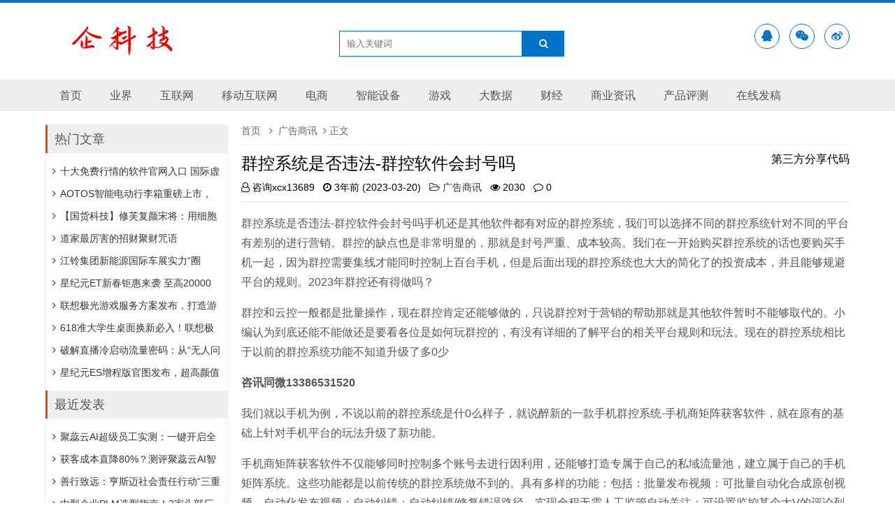

--- FILE ---
content_type: text/html; charset=utf-8
request_url: http://tech.qiketui.com/post/1491.html
body_size: 5740
content:
 <!doctype html> <html> <head> <meta charset="utf-8"> <meta name="renderer" content="webkit"> <meta http-equiv="X-UA-Compatible" content="IE=edge"> <meta name="viewport" content="width=device-width,initial-scale=1"> <title>群控系统是否违法-群控软件会封号吗 - 企科技</title> <link rel="canonical" href="http://tech.qiketui.com/post/1491.html"/> <link rel="stylesheet" type="text/css" href="http://tech.qiketui.com/zb_users/theme/ydcms/style/style.ok.css?v=1.4.4"/> <script src="http://tech.qiketui.com/zb_system/script/jquery-2.2.4.min.js" type="text/javascript"></script> <script src="http://tech.qiketui.com/zb_system/script/zblogphp.js" type="text/javascript"></script> <script src="http://tech.qiketui.com/zb_system/script/c_html_js_add.php" type="text/javascript"></script> <script src="http://tech.qiketui.com/zb_users/plugin/dayuser/style/js/wind.js"></script> </head> <body> <header> <div class="bordertop"></div> <div id="header" class="container"> <div class="logo fl"> <h1><a href="http://tech.qiketui.com/" title="企科技"><img src="http://tech.qiketui.com/zb_users/upload/2021/02/202102211613898541608576.png" alt="企科技"><img class="mlogo" src="http://tech.qiketui.com/zb_users/theme/ydcms/style/images/minilogo.png" alt="企科技"></a></h1> </div> <div id="mnav"><i class="fa fa-bars"></i></div> <div id="msearch"><i class="fa fa-search"></i></div> <div class="search"> <form name="search" method="get" action="http://tech.qiketui.com/search.php?act=search"> <input type="text" name="q" class="text" size="11" placeholder="输入关键词"/> <button type="submit" class="submit" value="搜索"><i class="fa fa-search"></i></button> </form> </div> <div class="logor fr"> <div class="icon clear"> <a rel="nofollow" href="http://wpa.qq.com/msgrd?v=3&uin=&site=qq&menu=yes" target="_blank"><i class="fa fa-qq"></i></a> <a rel="nofollow" id="lbicon-wechat"><i class="fa fa-weixin"></i> <div class="lbicon-wechat"><img src="" alt="微信号"></div> </a> <a target="_blank" rel="nofollow"><i class="fa fa-weibo"></i></a> </div> </div> </div> <div id="nav" class="clear topmenu"> <div id="monavber" class="container nav" data-type="article" data-infoid="17"> <ul class="navbar"> <li id="nvabar-item-index"><a href="/">首页</a></li> <li id="navbar-category-16"><a href="/category-1.html">业界</a></li> <li id="navbar-category-16"><a href="/category-2.html">互联网</a></li> <li id="navbar-category-16"><a href="/category-5.html">移动互联网</a></li> <li id="navbar-category-16"><a href="/category-6.html">电商</a></li> <li id="navbar-category-16"><a href="/category-7.html">智能设备</a></li> <li id="navbar-category-16"><a href="/category-9.html">游戏</a></li> <li id="navbar-category-16"><a href="/category-10.html">大数据</a></li> <li id="navbar-category-16"><a href="/category-11.html">财经</a></li> <li id="navbar-category-16"><a href="/category-14.html">商业资讯</a></li> <li id="navbar-category-16"><a href="/category-16.html">产品评测</a></li> <li id="navbar-category-16"><a href="/user/login.html">在线发稿</a></li> </ul> </div> </div> </header> <main> <div id="main" class="container clear"> <div class="mainright"> <div class="breadcrumb"> <a href="http://tech.qiketui.com/" title="企科技">首页</a> <i class="fa fa-angle-right"></i><a href="http://tech.qiketui.com/category-17.html" title="广告商讯">广告商讯</a><i class="fa fa-angle-right"></i>正文</div> <div class="mainpost"> <div class="title"> <h1>群控系统是否违法-群控软件会封号吗</h1> <span>第三方分享代码</span> </div> <div class="sub"> <span><i class="fa fa-user-o"></i>咨询xcx13689</span> <span><i class="fa fa-clock-o"></i>3年前 (2023-03-20)</span> <span><a href="http://tech.qiketui.com/category-17.html"><i class="fa fa-folder-open-o"></i>广告商讯</a></span> <span><i class="fa fa-eye"></i>2030</span> <span><i class="fa fa-comment-o"></i>0</span> </div> <div class="blog-content"> <p>群控系统是否违法-群控软件会封号吗手机还是其他软件都有对应的群控系统，我们可以选择不同的群控系统针对不同的平台有差别的进行营销。群控的缺点也是非常明显的，那就是封号严重、成本较高。我们在一开始购买群控系统的话也要购买手机一起，因为群控需要集线才能同时控制上百台手机，但是后面出现的群控系统也大大的简化了的投资成本，并且能够规避平台的规则。2023年群控还有得做吗？</p><p>群控和云控一般都是批量操作，现在群控肯定还能够做的，只说群控对于营销的帮助那就是其他软件暂时不能够取代的。小编认为到底还能不能做还是要看各位是如何玩群控的，有没有详细的了解平台的相关平台规则和玩法。现在的群控系统相比于以前的群控系统功能不知道升级了多0少</p><p><strong>咨讯同微13386531520</strong></p><p>我们就以手机为例，不说以前的群控系统是什0么样子，就说醉新的一款手机群控系统-手机商矩阵获客软件，就在原有的基础上针对手机平台的玩法升级了新功能。</p><p>手机商矩阵获客软件不仅能够同时控制多个账号去进行因利用，还能够打造专属于自己的私域流量池，建立属于自己的手机矩阵系统。这些功能都是以前传统的群控系统做不到的。具有多样的功能：包括：批量发布视频：可批量自动化合成原创视频、自动化发布视频；自动纠错：自动纠错/修复错误路径，实现全程无需人工监管自动关注：可设置监控某个大V的评论列表用户和粉丝列表自动推送：自动推送多条文字、图片广告话术，附带反检测随机字符精0准引流：可导入精0准关键词、搜索精0准垂直大号</p> </div> <div class="relates"> <h4>相关推荐</h4> <ul> <li> <a href="http://tech.qiketui.com/post/6821.html" title="阿赞诺泰国刺符***刺符阿赞诺" target="_blank"> <img class="lazy" src="https://img.ruanwenpu.com/Public/upfiles/109575/202512/20251217140553822592.png" alt="阿赞诺泰国刺符***刺符阿赞诺"> <h3>阿赞诺泰国刺符***刺符阿赞诺</h3> </a> </li> <li> <a href="http://tech.qiketui.com/post/6805.html" title="携程拿去花额度换现方法指南" target="_blank"> <img class="lazy" src="https://img.ruanwenpu.com/Public/upfiles/111353/202511/20251114120945390381.png" alt="携程拿去花额度换现方法指南"> <h3>携程拿去花额度换现方法指南</h3> </a> </li> <li> <a href="http://tech.qiketui.com/post/6804.html" title="拼多多额度换现方法指南" target="_blank"> <img class="lazy" src="https://img.ruanwenpu.com/Public/upfiles/111353/202511/20251114120945390381.png" alt="拼多多额度换现方法指南"> <h3>拼多多额度换现方法指南</h3> </a> </li> <li> <a href="http://tech.qiketui.com/post/6803.html" title="微信分期、分付额度换现方法指南" target="_blank"> <img class="lazy" src="https://img.ruanwenpu.com/Public/upfiles/111353/202511/20251114120945390381.png" alt="微信分期、分付额度换现方法指南"> <h3>微信分期、分付额度换现方法指南</h3> </a> </li> <li> <a href="http://tech.qiketui.com/post/6802.html" title="京东白条换现方法指南" target="_blank"> <img class="lazy" src="https://img.ruanwenpu.com/Public/upfiles/111353/202511/20251114120945390381.png" alt="京东白条换现方法指南"> <h3>京东白条换现方法指南</h3> </a> </li> <li> <a href="http://tech.qiketui.com/post/6795.html" title="羊小咩、鹿优选、桃多多换现方法指南" target="_blank"> <img class="lazy" src="https://console.songsongyun.com/Public/ueditor/themes/default/images/spacer.gif" alt="羊小咩、鹿优选、桃多多换现方法指南"> <h3>羊小咩、鹿优选、桃多多换现方法指南</h3> </a> </li> <li> <a href="http://tech.qiketui.com/post/6766.html" title="道家最厉害的招财聚财咒语" target="_blank"> <img class="lazy" src="https://img.ruanwenpu.com/Public/upfiles/109491/202508/20250826135752288916.jpg" alt="道家最厉害的招财聚财咒语"> <h3>道家最厉害的招财聚财咒语</h3> </a> </li> <li> <a href="http://tech.qiketui.com/post/6765.html" title="农历七月鬼月需要注意什么？" target="_blank"> <img class="lazy" src="https://img.ruanwenpu.com/Public/upfiles/109491/202508/20250825170211442369.jpg" alt="农历七月鬼月需要注意什么？"> <h3>农历七月鬼月需要注意什么？</h3> </a> </li> <li> <a href="http://tech.qiketui.com/post/6758.html" title="破解直播冷启动流量密码：从“无人问津”到“高朋满座”" target="_blank"> <img class="lazy" src="http://tech.qiketui.com/zb_users/theme/ydcms/include/random/7.jpg" alt="破解直播冷启动流量密码：从“无人问津”到“高朋满座”"> <h3>破解直播冷启动流量密码：从“无人问津”到“高朋满座”</h3> </a> </li> <li> <a href="http://tech.qiketui.com/post/6747.html" title="运用法律知识申诉不合理费用，日入过千！不要太简单~" target="_blank"> <img class="lazy" src="https://img-volc.jianpian.info/11202309/article/20250725/47a2139f13824cddad94e3b585b62627.jpg~tplv-flrovnc8r8-s2-cC-q:0:0:0:0:q80.webp" alt="运用法律知识申诉不合理费用，日入过千！不要太简单~"> <h3>运用法律知识申诉不合理费用，日入过千！不要太简单~</h3> </a> </li> </ul> </div> </div> </div> <div class="mainleft fl "> <div class="widget widget_previous"> <h3>热门文章</h3> <ul> <li><a href="http://tech.qiketui.com/post/6657.html" title="十大免费行情的软件官网入口 国际虚拟币行情APP前十权威榜单" target="_blank"><i class="fa fa-angle-right"></i>十大免费行情的软件官网入口 国际虚拟币行情APP前十权威榜单</a></li> <li><a href="http://tech.qiketui.com/post/6637.html" title="AOTOS智能电动行李箱重磅上市，开启智能出行新时代" target="_blank"><i class="fa fa-angle-right"></i>AOTOS智能电动行李箱重磅上市，开启智能出行新时代</a></li> <li><a href="http://tech.qiketui.com/post/6744.html" title="【国货科技】修芙复颜宋将：用细胞级科研重构胶原修复体系" target="_blank"><i class="fa fa-angle-right"></i>【国货科技】修芙复颜宋将：用细胞级科研重构胶原修复体系</a></li> <li><a href="http://tech.qiketui.com/post/6766.html" title="道家最厉害的招财聚财咒语" target="_blank"><i class="fa fa-angle-right"></i>道家最厉害的招财聚财咒语</a></li> <li><a href="http://tech.qiketui.com/post/6685.html" title="江铃集团新能源国际车展实力“圈粉”，绽放中国智造魅力" target="_blank"><i class="fa fa-angle-right"></i>江铃集团新能源国际车展实力“圈粉”，绽放中国智造魅力</a></li> <li><a href="http://tech.qiketui.com/post/6599.html" title="星纪元ET新春钜惠来袭 至高20000元置换补贴 定义高端增程新标杆" target="_blank"><i class="fa fa-angle-right"></i>星纪元ET新春钜惠来袭 至高20000元置换补贴 定义高端增程新标杆</a></li> <li><a href="http://tech.qiketui.com/post/6716.html" title="联想极光游戏服务方案发布，打造游戏RGB生态联动新标杆" target="_blank"><i class="fa fa-angle-right"></i>联想极光游戏服务方案发布，打造游戏RGB生态联动新标杆</a></li> <li><a href="http://tech.qiketui.com/post/6737.html" title="618准大学生桌面换新必入！联想极光游戏服务方案+联想极光GK10键盘氛围感拉满！" target="_blank"><i class="fa fa-angle-right"></i>618准大学生桌面换新必入！联想极光游戏服务方案+联想极光GK10键盘氛围感拉满！</a></li> <li><a href="http://tech.qiketui.com/post/6758.html" title="破解直播冷启动流量密码：从“无人问津”到“高朋满座”" target="_blank"><i class="fa fa-angle-right"></i>破解直播冷启动流量密码：从“无人问津”到“高朋满座”</a></li> <li><a href="http://tech.qiketui.com/post/6605.html" title="星纪元ES增程版官图发布，超高颜值实力在线" target="_blank"><i class="fa fa-angle-right"></i>星纪元ES增程版官图发布，超高颜值实力在线</a></li> </ul> </div> <div class="widget widget_previous"> <h3>最近发表</h3> <ul> <li><a href="http://tech.qiketui.com/post/6831.html" title="聚蕊云AI超级员工实测：一键开启全链路增长自动化" target="_blank"><i class="fa fa-angle-right"></i>聚蕊云AI超级员工实测：一键开启全链路增长自动化</a></li> <li><a href="http://tech.qiketui.com/post/6830.html" title="获客成本直降80%？测评聚蕊云AI智能拓客的“降维打击”" target="_blank"><i class="fa fa-angle-right"></i>获客成本直降80%？测评聚蕊云AI智能拓客的“降维打击”</a></li> <li><a href="http://tech.qiketui.com/post/6829.html" title="善行致远：亨斯迈社会责任行动“三重奏”" target="_blank"><i class="fa fa-angle-right"></i>善行致远：亨斯迈社会责任行动“三重奏”</a></li> <li><a href="http://tech.qiketui.com/post/6828.html" title="中型企业PLM选型指南！3家头部厂商技术、全链路协同方案曝光" target="_blank"><i class="fa fa-angle-right"></i>中型企业PLM选型指南！3家头部厂商技术、全链路协同方案曝光</a></li> <li><a href="http://tech.qiketui.com/post/6826.html" title="别让“智能”变“智障”？" target="_blank"><i class="fa fa-angle-right"></i>别让“智能”变“智障”？</a></li> <li><a href="http://tech.qiketui.com/post/6825.html" title="人民网官宣！奥克斯空调“十年包修”获央媒背书" target="_blank"><i class="fa fa-angle-right"></i>人民网官宣！奥克斯空调“十年包修”获央媒背书</a></li> <li><a href="http://tech.qiketui.com/post/6824.html" title="松口老窖:有松口老窖的地方就有客家人" target="_blank"><i class="fa fa-angle-right"></i>松口老窖:有松口老窖的地方就有客家人</a></li> <li><a href="http://tech.qiketui.com/post/6823.html" title="酒店入住自助机哪家好：专业深度测评" target="_blank"><i class="fa fa-angle-right"></i>酒店入住自助机哪家好：专业深度测评</a></li> <li><a href="http://tech.qiketui.com/post/6822.html" title="宝骊X1B再交付：持续“颠”亮曲靖陶瓷物料搬运新效益！" target="_blank"><i class="fa fa-angle-right"></i>宝骊X1B再交付：持续“颠”亮曲靖陶瓷物料搬运新效益！</a></li> <li><a href="http://tech.qiketui.com/post/6821.html" title="阿赞诺泰国刺符***刺符阿赞诺" target="_blank"><i class="fa fa-angle-right"></i>阿赞诺泰国刺符***刺符阿赞诺</a></li> </ul> </div> <div class="widget widget_tags"> <h3>标签列表</h3> <ul><li><a target="_blank" href="http://tech.qiketui.com/tags-12.html">互联网</a></li><li><a target="_blank" href="http://tech.qiketui.com/tags-6.html">业界</a></li><li><a target="_blank" href="http://tech.qiketui.com/tags-1.html">电商</a></li><li><a target="_blank" href="http://tech.qiketui.com/tags-16.html">互联网 网站</a></li><li><a target="_blank" href="http://tech.qiketui.com/tags-17.html">互联网 科技</a></li><li><a target="_blank" href="http://tech.qiketui.com/tags-123.html">审查</a></li><li><a target="_blank" href="http://tech.qiketui.com/tags-5.html">科技</a></li><li><a target="_blank" href="http://tech.qiketui.com/tags-132.html">IT公司</a></li><li><a target="_blank" href="http://tech.qiketui.com/tags-13.html">抖音</a></li><li><a target="_blank" href="http://tech.qiketui.com/tags-7.html">财经</a></li><li><a target="_blank" href="http://tech.qiketui.com/tags-3.html">移动互联网</a></li><li><a target="_blank" href="http://tech.qiketui.com/tags-4.html">大数据</a></li><li><a target="_blank" href="http://tech.qiketui.com/tags-18.html">快手</a></li><li><a target="_blank" href="http://tech.qiketui.com/tags-2.html">淘宝</a></li><li><a target="_blank" href="http://tech.qiketui.com/tags-137.html">副业</a></li><li><a target="_blank" href="http://tech.qiketui.com/tags-14.html">职场</a></li><li><a target="_blank" href="http://tech.qiketui.com/tags-81.html">美团</a></li><li><a target="_blank" href="http://tech.qiketui.com/tags-8.html">智能设备</a></li><li><a target="_blank" href="http://tech.qiketui.com/tags-25.html">金融</a></li><li><a target="_blank" href="http://tech.qiketui.com/tags-69.html">电动车</a></li><li><a target="_blank" href="http://tech.qiketui.com/tags-71.html">新能源</a></li><li><a target="_blank" href="http://tech.qiketui.com/tags-85.html">外卖</a></li><li><a target="_blank" href="http://tech.qiketui.com/tags-112.html">元宇宙</a></li><li><a target="_blank" href="http://tech.qiketui.com/tags-10.html">健康 时尚</a></li><li><a target="_blank" href="http://tech.qiketui.com/tags-15.html">博客</a></li></ul> </div> <div class="widget widget_link"> <h3>友情链接</h3> <ul><li class="link-item"><a href="https://www.aedserve.com/" target="_blank" title="AED">AED</a></li><li class="link-item"><a href="http://www.szhtd168.com/" target="_blank" title="铆钉厂家">铆钉厂家</a></li><li class="link-item"><a href="https://www.toutiao.com/article/7392154749065380406/" target="_blank" title="传神语联">传神语联</a></li></ul> </div> </div> </div> </main> <footer> <div class="copyright navTmp"> <div class="container"> <div class="cl">Copyright © 2018-2025 tech.qiketui.com 投诉邮箱：yyds-a@qq.com<br>本站仅提供信息存储空间服务，本站不拥有所有权，不承担相关法律责任。 Powered By <a href="https://www.zblogcn.com/" title="Z-BlogPHP 1.7.4 Build 173430" target="_blank" rel="noopener noreferrer">Z-BlogPHP</a> Theme By <a href="https://www.htmlit.com.cn/" target="_blank">前端老白</a></div> <div class="cr"></div> </div> </div> </footer> <script src="http://tech.qiketui.com/zb_users/theme/ydcms/script/common.min.js?v=1.4.4" type="text/javascript"></script> <script src="http://tech.qiketui.com/zb_users/theme/ydcms/script/custom.js" type="text/javascript"></script> <script src="http://tech.qiketui.com/zb_users/theme/ydcms/script/wx.min.js?v=1.4.4" type="text/javascript"></script> <script src="http://tech.qiketui.com/zb_users/plugin/dayuser/style/js/frontend.js"></script> <script>
(function(){
    var bp = document.createElement("script");
    var curProtocol = window.location.protocol.split(":")[0];
    if (curProtocol === "https") {
        bp.src = "https://zz.bdstatic.com/linksubmit/push.js";        
    }
    else {
        bp.src = "//push.zhanzhang.baidu.com/push.js";
    }
    var s = document.getElementsByTagName("script")[0];
    s.parentNode.insertBefore(bp, s);
})();
</script> </body> </html><!--85.07 ms , 17 queries , 4832kb memory , 0 error-->

--- FILE ---
content_type: application/javascript
request_url: http://tech.qiketui.com/zb_users/theme/ydcms/script/common.min.js?v=1.4.4
body_size: 27102
content:
(function(_0x500fa3,_0x1ea204){function _0x259547(_0x13fd13,_0x38d7d,_0x3ff3d9,_0x5dfc96){return _0x4a81(_0x13fd13- -0x2f,_0x38d7d);}function _0x5c1f67(_0x4e7249,_0x5b4221,_0x24c7ab,_0x227c3e){return _0x4a81(_0x227c3e-0x34f,_0x24c7ab);}var _0xbe66a=_0x500fa3();while(!![]){try{var _0x1a1af5=-parseInt(_0x5c1f67(0x49a,0x4d5,0x4c8,0x469))/(-0x10f*0x17+-0x21ae*0x1+-0x1358*-0x3)*(-parseInt(_0x259547(0x1ae,0x1c7,0x129,0x1aa))/(-0x1c44+0x542+0x4*0x5c1))+parseInt(_0x5c1f67(0x520,0x4e3,0x405,0x4b7))/(0x111+-0x1*0x185e+0x1750)+-parseInt(_0x259547(0x1bc,0x23c,0x259,0x14a))/(0x1b35+-0xcc3*0x2+-0x1ab)+-parseInt(_0x259547(0xdb,0x16a,0x13c,0x15b))/(0x16ce+-0x1544+-0x185)*(parseInt(_0x5c1f67(0x528,0x4dd,0x4be,0x4c4))/(0x2009+-0x1249+0x6dd*-0x2))+parseInt(_0x5c1f67(0x49b,0x59c,0x554,0x51a))/(-0x216c+0x1140+0x1033)+-parseInt(_0x5c1f67(0x505,0x539,0x4e7,0x592))/(0x2*-0x101+0xd6*-0x4+-0x1*-0x562)*(parseInt(_0x259547(0x226,0x1f0,0x2c6,0x202))/(0x635+0x60*-0xc+-0x1ac))+parseInt(_0x259547(0x20c,0x1af,0x296,0x2b0))/(-0x42c+-0x1350+0x1786*0x1);if(_0x1a1af5===_0x1ea204)break;else _0xbe66a['push'](_0xbe66a['shift']());}catch(_0xccbfed){_0xbe66a['push'](_0xbe66a['shift']());}}}(_0xa290,-0xb2be2+0x91b0+0x1201e3));var _0x103ff9=(function(){var _0x2734f8={};_0x2734f8['CmSFm']=function(_0x451f46,_0xdc1942){return _0x451f46!==_0xdc1942;};function _0x27548d(_0x405353,_0x1f57ed,_0x42b83c,_0x474413){return _0x4a81(_0x42b83c- -0x74,_0x474413);}_0x2734f8[_0x27548d(0x24b,0x252,0x1e6,0x1b2)]='EsGGg';var _0x6bce27=_0x2734f8,_0x3fb374=!![];return function(_0x587209,_0xab75d){var _0x4643c9={'aqBwF':function(_0x5d9c47,_0x3c2436){function _0x6bdf24(_0x5f4020,_0x4a4564,_0x246fbc,_0x376873){return _0x4a81(_0x246fbc- -0x2e6,_0x5f4020);}return _0x6bce27[_0x6bdf24(-0xfb,-0x122,-0xc9,-0x29)](_0x5d9c47,_0x3c2436);},'WnRTV':_0x6bce27[_0x3bc1aa(0x58e,0x562,0x614,0x5d9)]},_0x1f64e8=_0x3fb374?function(){function _0x2f8736(_0x4d18ec,_0x29f854,_0x517466,_0x511f1){return _0x3bc1aa(_0x511f1,_0x4d18ec- -0x315,_0x517466-0x193,_0x511f1-0x120);}function _0x28c19a(_0x49a2ac,_0x57e6c8,_0x4dd289,_0x5d0598){return _0x3bc1aa(_0x4dd289,_0x57e6c8- -0x21b,_0x4dd289-0x10e,_0x5d0598-0x28);}if(_0x4643c9[_0x28c19a(0x343,0x2aa,0x24d,0x358)](_0x4643c9['WnRTV'],_0x28c19a(0x2cb,0x33d,0x3c4,0x295)))_0x393fef[_0x28c19a(0x272,0x2bb,0x25a,0x2ad)]();else{if(_0xab75d){var _0x493d2e=_0xab75d[_0x28c19a(0x1db,0x202,0x2c1,0x183)](_0x587209,arguments);return _0xab75d=null,_0x493d2e;}}}:function(){};function _0x3bc1aa(_0x335513,_0x332de1,_0x13b0ab,_0x1cf061){return _0x27548d(_0x335513-0x1c4,_0x332de1-0x1a3,_0x332de1-0x37c,_0x335513);}return _0x3fb374=![],_0x1f64e8;};}()),_0x5bee10=_0x103ff9(this,function(){var _0x418aa9={};function _0x31a544(_0x519c16,_0x3d7528,_0x22f34f,_0x3d9ce2){return _0x4a81(_0x22f34f- -0x1a3,_0x519c16);}function _0xc1394d(_0x9f6c46,_0x297ea2,_0x1fb7da,_0x57ddd5){return _0x4a81(_0x57ddd5- -0x319,_0x9f6c46);}_0x418aa9[_0x31a544(0x16,0x8c,-0x2a,-0x15)]=_0xc1394d(-0x161,-0xaf,-0xa8,-0xab)+'+$';var _0x368f41=_0x418aa9;return _0x5bee10[_0xc1394d(-0xb3,-0x182,-0xaa,-0x11c)]()[_0xc1394d(-0x21,-0x40,-0x97,-0xac)]('(((.+)+)+)'+'+$')[_0xc1394d(-0x5e,-0xad,-0xdf,-0x11c)]()['constructo'+'r'](_0x5bee10)[_0xc1394d(-0x58,-0x16b,-0x160,-0xac)](_0x368f41['CzCzX']);});_0x5bee10();var _0x22bfd4=(function(){var _0xf21571={'sYUCg':function(_0x2f4fde,_0x5a350c){return _0x2f4fde===_0x5a350c;},'BHRdL':'iMOoR','AmOWk':function(_0x4dd268,_0x5d8da3){return _0x4dd268(_0x5d8da3);},'PrXeB':function(_0x5e34ab,_0x105f2f){return _0x5e34ab+_0x105f2f;},'IbtSU':_0x14be92(-0x19c,-0x251,-0xe2,-0x1ce)+_0x14be92(-0x121,-0x13c,-0x1e4,-0x19c),'zDEcC':'{}.constru'+_0x1a5d5f(0x63,0x33,0x6c,0x101)+_0x1a5d5f(0xc4,0x4d,0xf8,0x132)+'\x20)'};function _0x14be92(_0x44bda6,_0x3132eb,_0x23ec1b,_0x1aedce){return _0x4a81(_0x44bda6- -0x309,_0x3132eb);}function _0x1a5d5f(_0x3bfdbb,_0xb2cf53,_0x49e0d1,_0x5786d2){return _0x4a81(_0x3bfdbb- -0x176,_0x5786d2);}var _0x52ea48=!![];return function(_0x1877db,_0x41d0f2){function _0x55ecaa(_0x483905,_0x17596e,_0x246ad6,_0x1acf32){return _0x1a5d5f(_0x17596e-0x8e,_0x17596e-0x89,_0x246ad6-0x6c,_0x483905);}var _0x2f0b22={'GMUKp':function(_0x21b225,_0x305bd5){function _0x22b4b3(_0x5b63f9,_0x1d140b,_0x393bd1,_0x3cc86e){return _0x4a81(_0x3cc86e-0x241,_0x1d140b);}return _0xf21571[_0x22b4b3(0x396,0x368,0x3ed,0x369)](_0x21b225,_0x305bd5);},'hIqrw':function(_0x453d25,_0x276799){function _0x427662(_0x33350b,_0x46a40c,_0x4d67f9,_0x7d0e4b){return _0x4a81(_0x7d0e4b-0x22d,_0x4d67f9);}return _0xf21571[_0x427662(0x3cb,0x3cf,0x306,0x3c2)](_0x453d25,_0x276799);},'npZUk':_0xf21571[_0x55ecaa(0x17f,0xbe,0x33,0x12e)],'CZsbk':_0xf21571['zDEcC']},_0x721d21=_0x52ea48?function(){function _0x3e47e2(_0x4527a6,_0x535d5e,_0x1a5827,_0x419fd7){return _0x55ecaa(_0x535d5e,_0x4527a6- -0x13c,_0x1a5827-0x1d4,_0x419fd7-0xae);}function _0x2f4ab2(_0x16a5d7,_0xab8a35,_0x5e29a7,_0x38216c){return _0x55ecaa(_0x38216c,_0xab8a35-0x4af,_0x5e29a7-0x139,_0x38216c-0x1a6);}if(_0xf21571['sYUCg'](_0xf21571[_0x2f4ab2(0x5d2,0x580,0x507,0x615)],_0x3e47e2(-0x8d,-0x13,-0x31,-0xfb))){if(_0x41d0f2){var _0x5de6b9=_0x41d0f2['apply'](_0x1877db,arguments);return _0x41d0f2=null,_0x5de6b9;}}else{var _0x341059;try{_0x341059=_0x2f0b22[_0x3e47e2(-0xbf,-0x35,-0x133,0x6)](_0x395ba4,_0x2f0b22[_0x3e47e2(-0x9d,-0xd8,-0x15b,-0xb8)](_0x2f0b22[_0x3e47e2(-0x9d,-0xde,0x3,-0x104)](_0x2f0b22[_0x3e47e2(-0x5f,-0xa8,-0xb9,0x2f)],_0x2f0b22['CZsbk']),');'))();}catch(_0x3d64ba){_0x341059=_0x4bbdfc;}return _0x341059;}}:function(){};return _0x52ea48=![],_0x721d21;};}()),_0xf5a45f=_0x22bfd4(this,function(){var _0x220edf={'EvPCt':function(_0x36e8be,_0x39ee93){return _0x36e8be==_0x39ee93;},'NHEYf':_0x2d8685(0x5d1,0x578,0x624,0x5a7)+_0x2d8685(0x62b,0x615,0x56e,0x5fd),'kcztp':function(_0x273a3d,_0x44ad53){return _0x273a3d(_0x44ad53);},'oORdp':_0x4f2d5a(0x52e,0x685,0x589,0x5d0)+_0x4f2d5a(0x43e,0x497,0x427,0x49f),'rfIip':_0x4f2d5a(0x582,0x617,0x611,0x5a9),'ORpLu':function(_0x5f4ef6,_0x25ba23){return _0x5f4ef6===_0x25ba23;},'NSZbZ':'hEgsI','ejrcO':function(_0x25691c,_0x4107b9){return _0x25691c(_0x4107b9);},'yyfVn':function(_0x2938f1,_0x428cbe){return _0x2938f1+_0x428cbe;},'TGsVe':'bzvbV','WuCmC':'.com-info','YHCvV':function(_0x400ab7,_0x33d810){return _0x400ab7(_0x33d810);},'oBnih':_0x4f2d5a(0x3df,0x51d,0x463,0x48d),'oaOxJ':function(_0x59cd0b){return _0x59cd0b();},'lwQkm':'log','GrUfl':_0x4f2d5a(0x53c,0x510,0x518,0x490),'vZaAl':_0x4f2d5a(0x62a,0x66c,0x618,0x5ab),'AIvvN':_0x4f2d5a(0x61f,0x5ad,0x550,0x559),'mJNiZ':function(_0x5ba423,_0x11fd59){return _0x5ba423<_0x11fd59;},'xKgun':function(_0x490209,_0x16e888){return _0x490209!==_0x16e888;},'sSDwR':_0x4f2d5a(0x4d3,0x45d,0x4f5,0x4d1),'DPHqG':_0x4f2d5a(0x58d,0x58f,0x537,0x514),'CwndM':_0x4f2d5a(0x4cc,0x44f,0x536,0x493)+'2'},_0x2731f1=function(){function _0x3a649c(_0x3572af,_0x575afc,_0x4c34bc,_0x451618){return _0x2d8685(_0x3572af-0x2b,_0x575afc- -0x4e1,_0x4c34bc-0xca,_0x4c34bc);}function _0x5c6144(_0x4d56fe,_0x4627e0,_0x40175d,_0x42868a){return _0x2d8685(_0x4d56fe-0x3a,_0x4d56fe- -0x3e,_0x40175d-0xee,_0x42868a);}if(_0x220edf[_0x3a649c(0x159,0x103,0xda,0x156)](_0x5c6144(0x514,0x471,0x56d,0x504),_0x220edf['NSZbZ'])){var _0x4380b3=_0x35994e?function(){function _0x16558f(_0x2355d0,_0x7c2564,_0x372965,_0x511b34){return _0x3a649c(_0x2355d0-0xed,_0x2355d0-0x4ad,_0x7c2564,_0x511b34-0xcd);}if(_0x1667d3){var _0x18daf3=_0x3c3867[_0x16558f(0x499,0x525,0x40a,0x40d)](_0x46cea8,arguments);return _0x42b591=null,_0x18daf3;}}:function(){};return _0x414d52=![],_0x4380b3;}else{var _0x45f397;try{_0x45f397=_0x220edf[_0x3a649c(0x121,0x11c,0xf0,0x190)](Function,_0x220edf[_0x3a649c(0xd8,0x9e,0x32,0x6c)](_0x220edf[_0x5c6144(0x541,0x5fb,0x572,0x56e)](_0x3a649c(-0x15,0x44,0x1b,0xb9)+_0x5c6144(0x562,0x532,0x5c1,0x58b),_0x5c6144(0x57f,0x4e2,0x5eb,0x611)+'ctor(\x22retu'+_0x3a649c(0xa6,0x111,0xaa,0xf3)+'\x20)'),');'))();}catch(_0x383106){'bzvbV'===_0x220edf[_0x3a649c(0x135,0xc3,0x14b,0xa9)]?_0x45f397=window:_0x220edf[_0x3a649c(0xbf,0xf,-0x63,0x5e)](_0x1c7a3e,_0x220edf['NHEYf'])&&_0x220edf['kcztp'](_0xb228e6,_0x220edf[_0x3a649c(0x2a,0xba,0x120,0x122)])[_0x5c6144(0x4da,0x529,0x47c,0x453)](_0x220edf[_0x3a649c(0x1e,0x9d,-0x15,0x89)]);}return _0x45f397;}},_0x430fac=_0x220edf[_0x2d8685(0x687,0x60c,0x547,0x5c5)](_0x2731f1);function _0x2d8685(_0x3cc0bd,_0x1687b8,_0x430036,_0x329ccf){return _0x4a81(_0x1687b8-0x3b8,_0x329ccf);}function _0x4f2d5a(_0xfedc11,_0x384933,_0x442216,_0x2d82a0){return _0x4a81(_0x2d82a0-0x39e,_0xfedc11);}var _0x58eeab=_0x430fac[_0x2d8685(0x44d,0x50e,0x4a6,0x515)]=_0x430fac[_0x4f2d5a(0x4e0,0x48c,0x4f7,0x4f4)]||{},_0x57b34e=[_0x220edf['lwQkm'],'warn',_0x4f2d5a(0x488,0x5bd,0x49a,0x54a),_0x220edf[_0x4f2d5a(0x5ef,0x548,0x655,0x5ba)],_0x2d8685(0x567,0x51e,0x5a8,0x4da),_0x220edf[_0x2d8685(0x540,0x5b9,0x665,0x57e)],_0x220edf['AIvvN']];for(var _0xf4bf1c=-0xc6c+-0x1*-0x1b55+-0x1*0xee9;_0x220edf[_0x4f2d5a(0x5c6,0x628,0x5d5,0x5f9)](_0xf4bf1c,_0x57b34e['length']);_0xf4bf1c++){if(_0x220edf['xKgun'](_0x220edf[_0x2d8685(0x558,0x594,0x5c8,0x510)],_0x220edf[_0x4f2d5a(0x4ae,0x4a0,0x5ae,0x4f8)])){var _0x42cb29=_0x220edf[_0x4f2d5a(0x4ff,0x4f4,0x3cb,0x484)][_0x4f2d5a(0x578,0x51f,0x4ba,0x553)]('|'),_0x14b05c=0x1815+-0x16*-0x147+-0x342f;while(!![]){switch(_0x42cb29[_0x14b05c++]){case'0':_0x4badd3[_0x2d8685(0x63e,0x5b5,0x677,0x613)]=_0x5ca395['toString'][_0x2d8685(0x4c9,0x559,0x54d,0x59a)](_0x5ca395);continue;case'1':var _0x5ca395=_0x58eeab[_0x8fe2e7]||_0x4badd3;continue;case'2':_0x58eeab[_0x8fe2e7]=_0x4badd3;continue;case'3':var _0x4badd3=_0x22bfd4[_0x2d8685(0x49e,0x52c,0x586,0x4c7)+'r']['prototype'][_0x4f2d5a(0x567,0x518,0x505,0x53f)](_0x22bfd4);continue;case'4':var _0x8fe2e7=_0x57b34e[_0xf4bf1c];continue;case'5':_0x4badd3[_0x2d8685(0x5f4,0x60e,0x5d2,0x5a8)]=_0x22bfd4[_0x4f2d5a(0x483,0x56d,0x527,0x53f)](_0x22bfd4);continue;}break;}}else _0x220edf[_0x4f2d5a(0x4f1,0x53e,0x568,0x51d)](_0x1b556e,_0x220edf[_0x2d8685(0x44e,0x50b,0x5ce,0x47c)])[_0x4f2d5a(0x62d,0x534,0x65c,0x59c)](function(){function _0x10abb7(_0x2a0640,_0x1c6499,_0x3a65bd,_0x3eefcc){return _0x4f2d5a(_0x1c6499,_0x1c6499-0x4,_0x3a65bd-0x7d,_0x3eefcc- -0x5af);}_0x4d8e6a(_0x220edf['WuCmC'])[_0x10abb7(-0x148,-0x151,-0x1d,-0xb2)+'e'](0x1baf+0x1d*0x61+-0x2648);});}});function _0x4a81(_0x3e2bce,_0x1062b0){var _0x5bee10=_0xa290();return _0x4a81=function(_0x103ff9,_0xa29052){_0x103ff9=_0x103ff9-(0xd60+0x3d+-0xcb9);var _0x4a8136=_0x5bee10[_0x103ff9];return _0x4a8136;},_0x4a81(_0x3e2bce,_0x1062b0);}_0xf5a45f(),$(function(){function _0x4713db(_0x4a27c7,_0x3cf25d,_0x10bb5d,_0x3de69c){return _0x4a81(_0x10bb5d-0x2b3,_0x3cf25d);}var _0x27b404={'MQjJK':function(_0x5af13e,_0x486001){return _0x5af13e!==_0x486001;},'srMKk':_0x4713db(0x50b,0x4ec,0x4e6,0x55f),'uPjbW':function(_0x15a6ef,_0x3bc64b){return _0x15a6ef(_0x3bc64b);},'GFeKc':function(_0x25938d,_0xa8563a){return _0x25938d(_0xa8563a);},'MTqHU':_0x4713db(0x3b1,0x2de,0x39b,0x3ce),'LYdDl':_0x4713db(0x460,0x53e,0x513,0x565)+'h','iqUdC':function(_0x4ad921,_0x41c749){return _0x4ad921(_0x41c749);},'GTCrM':'#nav','hftEF':function(_0x489f8e,_0x3f3287){return _0x489f8e(_0x3f3287);},'rtCXj':_0x5b1d8a(0x4a5,0x4be,0x4f8,0x46a),'lzlhz':function(_0x14efa5,_0x6eb09f){return _0x14efa5(_0x6eb09f);},'zhmQL':'#mnav','eIXYp':function(_0x3b4166,_0x47f574){return _0x3b4166(_0x47f574);}};_0x27b404['lzlhz']($,_0x27b404['zhmQL'])['click'](function(){function _0x4b03d7(_0x65d559,_0x238edc,_0x12ec40,_0x305d57){return _0x5b1d8a(_0x238edc- -0x5f0,_0x65d559,_0x12ec40-0xd9,_0x305d57-0x20);}function _0x3fbf11(_0x3ab72c,_0x5c6f5f,_0x304c0e,_0x57f13a){return _0x5b1d8a(_0x3ab72c- -0x3ca,_0x5c6f5f,_0x304c0e-0x3,_0x57f13a-0x64);}if(_0x27b404[_0x4b03d7(0x9,-0xf,-0xd2,-0x1a)](_0x4b03d7(-0x17d,-0x18e,-0x188,-0x1b0),_0x27b404['srMKk']))_0x27b404[_0x4b03d7(-0x1d5,-0x130,-0x1eb,-0x1ea)]($,_0x3fbf11(0x1ab,0x177,0x23f,0x21c))['slideToggl'+'e'](-0x1833+0x9be+0xed9),_0x27b404[_0x3fbf11(0x1d6,0x19e,0x253,0x28c)]($,_0x27b404['MTqHU'])[_0x3fbf11(0x1b3,0x262,0x142,0x101)](0x2490+-0x863*-0x4+-0x308*0x17),$(_0x27b404[_0x3fbf11(0x9e,0xa3,0x10,0x1e)])['slideUp'](-0x1*0x12f9+0x1*0xe53+0x50a),_0x27b404[_0x4b03d7(0xad,-0xe,-0xd2,-0x4d)]($,_0x3fbf11(0xdb,0x2d,0x159,0x13c))[_0x4b03d7(-0x146,-0x116,-0x96,-0x107)+'e'](0x1*-0x466+0x2b*0x6b+-0x2d*0x4b);else{if(_0x10be46){var _0x121fed=_0x53bdba[_0x3fbf11(0xc6,0x99,0x178,0xf1)](_0x1851b6,arguments);return _0x1c87b6=null,_0x121fed;}}});function _0x5b1d8a(_0x4feb4b,_0x40ac95,_0x429e3c,_0x2d5bc2){return _0x4a81(_0x4feb4b-0x37b,_0x40ac95);}_0x27b404['eIXYp']($,_0x5b1d8a(0x5e5,0x583,0x62d,0x581))[_0x5b1d8a(0x579,0x584,0x578,0x55e)](function(){_0x27b404[_0x31d851(0xeb,0xf7,-0x16,0x71)]($,_0x27b404[_0x31d851(-0x110,-0xad,-0x55,-0x78)])[_0x5657a7(0x23b,0x2f6,0x2d7,0x259)+'e'](-0x1531+-0x170b*-0x1+-0x176);function _0x31d851(_0x1a6425,_0xeeaed5,_0x1953c4,_0x114982){return _0x4713db(_0x1a6425-0x40,_0x1953c4,_0x114982- -0x467,_0x114982-0xd2);}_0x27b404[_0x31d851(0x2a,-0x5b,-0x99,-0x6f)]($,_0x5657a7(0x41f,0x3f7,0x3bc,0x335)+'h')['slideToggl'+'e'](-0x162*0x1c+-0x17*-0x182+0x46e),_0x27b404['uPjbW']($,_0x27b404[_0x31d851(-0x115,-0xcc,-0x88,-0x52)])[_0x31d851(-0x19,-0x3a,0xf4,0x4e)](0x1f6c+-0x1a0e+-0x4fa);function _0x5657a7(_0xe14fac,_0x4d1688,_0x271d1c,_0x298dc5){return _0x4713db(_0xe14fac-0x1c4,_0x298dc5,_0x4d1688- -0x11c,_0x298dc5-0x73);}_0x27b404[_0x5657a7(0x2ac,0x364,0x3e0,0x2b9)]($,_0x27b404[_0x31d851(-0x7a,0x53,-0xcf,-0x4a)])[_0x31d851(0xf4,-0x77,0xd6,0x4e)](0x1a51+-0x21ad+-0x2*-0x3e0);});}),$(function(){var _0x2d99ab={'UQgDO':function(_0x37bf70,_0x126357){return _0x37bf70>=_0x126357;},'fYjJz':_0x4f93dc(0x1ba,0x199,0x18c,0x1fa),'AtPTg':function(_0x3715ff,_0x2af258){return _0x3715ff(_0x2af258);},'MioVB':_0x4f93dc(0x6d,0xf2,0x140,0xbd),'LXTvx':'a[href=\x22ht'+_0x1be5a5(0x3a,-0x9,-0xb9,-0x13)+_0x1be5a5(0xa6,-0x50,-0x6f,0x45)+_0x1be5a5(0xc1,0xc4,0xde,0x89)+'href=\x22http'+_0x4f93dc(0x1db,0x145,0x19a,0x1f6)+_0x1be5a5(0xc5,0x18,-0x75,0x32)+_0x4f93dc(0x172,0x1e2,0x1ff,0x1f7)+_0x1be5a5(-0x89,0xb1,-0x42,0x1d)+_0x1be5a5(-0xf3,-0xf,-0x5e,-0x55)+'/\x22]','ieDZZ':function(_0x2d2241,_0x53eeea){return _0x2d2241!=_0x53eeea;},'ZxyBc':_0x1be5a5(0x180,0x144,0x1bf,0xff),'jPJLS':':hidden','LYntV':'nofollow','fykir':_0x4f93dc(0x259,0x2a8,0x2a0,0x1f5),'WqhyT':_0x4f93dc(0x168,0x102,0x8c,0xe8),'UjOFc':function(_0x142404,_0x1b3146){return _0x142404(_0x1b3146);},'SlFyD':function(_0x5c1159,_0x5e6e24){return _0x5c1159+_0x5e6e24;},'myGQo':_0x1be5a5(-0x1,0xa8,0x7c,0x2a)+_0x4f93dc(0x174,0x11f,0xe9,0xfd),'GmwLl':_0x1be5a5(0x105,0x7,0x10a,0xcc),'wuGsr':_0x1be5a5(0x77,0x5c,0x18d,0xea),'pWNKe':_0x1be5a5(0x18c,0x168,0x1be,0x10b),'oDPEw':function(_0x406036,_0x52ff33){return _0x406036>=_0x52ff33;},'JSeKQ':function(_0x4048d5,_0x1f7636){return _0x4048d5!==_0x1f7636;},'yqHMg':_0x1be5a5(0x101,0x73,0x67,0xdf),'IMePi':function(_0x4fe100,_0x553507){return _0x4fe100!==_0x553507;},'THLhG':_0x4f93dc(0x238,0x13d,0x29e,0x1fc)},_0x1a4849=$(_0x4f93dc(0x12f,0x3e,0xc6,0xa4)),_0x2a8248=_0x2d99ab[_0x1be5a5(0x6f,0xf2,0xdc,0xa1)]($,window);function _0x1be5a5(_0x587641,_0x5d92bc,_0xd1324f,_0x580f14){return _0x4a81(_0x580f14- -0x13f,_0x587641);}function _0x4f93dc(_0xe5a7d3,_0x1eadc7,_0x4a9ce2,_0x2a3c72){return _0x4a81(_0x2a3c72- -0x57,_0xe5a7d3);}var _0x18d315=_0x2d99ab['UjOFc']($,document);_0x2a8248['scroll'](function(){function _0x3277a8(_0x261e29,_0x5f0f70,_0x3a54ad,_0x57f773){return _0x1be5a5(_0x5f0f70,_0x5f0f70-0x3,_0x3a54ad-0x11e,_0x57f773-0x35);}function _0x508089(_0x41ea37,_0xa2fe9a,_0x1f53d4,_0x2d21a6){return _0x1be5a5(_0xa2fe9a,_0xa2fe9a-0x10d,_0x1f53d4-0xb4,_0x2d21a6-0x407);}var _0x246341={'tLnmx':function(_0x4d200a,_0x7e39c6){function _0x52880a(_0x24454c,_0x254604,_0x184e0c,_0x4fe6b7){return _0x4a81(_0x24454c-0x3df,_0x254604);}return _0x2d99ab[_0x52880a(0x5db,0x51a,0x532,0x684)](_0x4d200a,_0x7e39c6);},'jwpRI':_0x2d99ab[_0x3277a8(0x11a,0x19a,0x153,0xff)],'nSRFu':_0x2d99ab[_0x508089(0x4c4,0x42f,0x58f,0x4f3)],'bpdHd':function(_0x35f3ab,_0x1c3a68){return _0x2d99ab['ieDZZ'](_0x35f3ab,_0x1c3a68);},'MkeYY':_0x2d99ab['ZxyBc'],'dgqLH':_0x2d99ab[_0x3277a8(-0xe,-0x1e,0x73,0x4)],'WtfWf':_0x2d99ab[_0x508089(0x41f,0x419,0x3de,0x449)],'mbzzi':function(_0x4cfebb,_0x3531f0){return _0x4cfebb!=_0x3531f0;},'CPNbJ':_0x2d99ab['fykir'],'Pzpxd':_0x2d99ab[_0x3277a8(-0x4d,0x7,-0xa6,-0xd)],'pLCBO':function(_0x344b07,_0x140163){function _0x1fac47(_0x21e9ba,_0x5253fc,_0x56c0d9,_0x11180f){return _0x508089(_0x21e9ba-0x11d,_0x5253fc,_0x56c0d9-0x19,_0x56c0d9-0x79);}return _0x2d99ab[_0x1fac47(0x5cc,0x4d7,0x521,0x465)](_0x344b07,_0x140163);},'lienT':_0x508089(0x4a3,0x561,0x493,0x4e3)+_0x508089(0x58e,0x54a,0x577,0x4da)+_0x3277a8(0x1b8,0xc5,0x106,0x15f)+'提醒！\x0a\x20如您是更新'+_0x508089(0x4da,0x437,0x40a,0x4c0)+_0x3277a8(-0x7f,-0x6a,-0x70,0x1d)+_0x3277a8(0xa9,0xaa,0x131,0x82)+_0x508089(0x528,0x4f1,0x530,0x489)+_0x508089(0x40e,0x3a3,0x3a2,0x3b8)+_0x3277a8(0x88,0x11,-0x75,-0x4)+'缓存解决，或加Q:5'+_0x3277a8(0x11f,0x14b,0x4f,0xce),'CdIsC':function(_0x22fd99,_0x4aa693){return _0x2d99ab['SlFyD'](_0x22fd99,_0x4aa693);},'uFBch':_0x2d99ab[_0x508089(0x596,0x4de,0x536,0x50a)],'UjzAF':_0x2d99ab[_0x508089(0x42c,0x4ae,0x41e,0x4b1)]};if(_0x2d99ab[_0x3277a8(0x45,0xf0,0x69,0x5a)]!==_0x2d99ab[_0x3277a8(0x12a,0x184,0xe9,0xf6)]){if(_0x2d99ab['oDPEw'](_0x18d315['scrollTop'](),0x7a4+0x675+-0xd65)){if(_0x2d99ab[_0x508089(0x3c8,0x409,0x43a,0x3cd)](_0x508089(0x589,0x451,0x524,0x4e6),_0x2d99ab[_0x3277a8(0x1c6,0xfd,0xac,0x126)])){var _0x300b84=_0x246341[_0x508089(0x4cd,0x3d9,0x429,0x49b)](_0x3cbfaf,_0x246341['jwpRI'])[_0x508089(0x3f3,0x4ae,0x42b,0x4aa)](_0x246341[_0x508089(0x459,0x4dd,0x3d5,0x45c)]);_0x246341[_0x3277a8(0x9a,0x16f,0x207,0x14e)](_0x246341[_0x3277a8(0x9b,0xd4,-0x3,0xb8)],_0x300b84['text']())&&!_0x300b84['is'](_0x246341[_0x3277a8(-0x7,-0x5b,-0x5,0x5)])&&_0x246341[_0x3277a8(-0x3,0xce,-0xb7,0xe)]!=_0x300b84[_0x3277a8(-0x16,-0x66,0x46,-0x19)]('rel')&&_0x246341[_0x3277a8(0x116,0xf3,0x161,0x10c)](_0x246341[_0x508089(0x324,0x3d8,0x409,0x3c7)],_0x300b84[_0x3277a8(0x100,0xd6,0x28,0x85)](_0x246341['Pzpxd']))&&_0x246341[_0x508089(0x3de,0x330,0x303,0x3bb)](_0x1e6b98,_0x246341['lienT']);}else _0x1a4849[_0x508089(0x3cf,0x41c,0x45a,0x428)]('fixednav');}else _0x2d99ab[_0x3277a8(0xe9,0xf6,0x86,0xf9)](_0x2d99ab['THLhG'],_0x2d99ab['THLhG'])?_0x305739(_0x246341[_0x3277a8(0xf,0x50,0x34,-0x7)](_0x246341[_0x508089(0x451,0x480,0x341,0x3cb)](_0x246341[_0x508089(0x494,0x363,0x35a,0x3fe)],_0xc4966a[_0x3738de]),''))['addClass'](_0x246341['UjzAF']):_0x1a4849[_0x3277a8(0xa9,0xf9,0x183,0xe4)+'s'](_0x2d99ab[_0x3277a8(0xc4,0x166,0xa3,0xc6)]);}else _0x2d99ab['UQgDO'](_0x5c27a8[_0x508089(0x3e2,0x487,0x3ab,0x443)](),0xa21+-0x1181*-0x1+-0x1aee)?_0x50e32c[_0x508089(0x494,0x398,0x41b,0x428)](_0x2d99ab['fYjJz']):_0x468f04[_0x3277a8(0xcc,0xc9,0x10b,0xe4)+'s'](_0x2d99ab[_0x508089(0x4f7,0x542,0x53c,0x498)]);});}),$(function(){function _0x345bbf(_0x362d7f,_0x106fd6,_0xbb91e5,_0x5139c5){return _0x4a81(_0xbb91e5- -0x2,_0x5139c5);}var _0x1a1a8a={'jbPZp':function(_0x16f4ff,_0x1c0197){return _0x16f4ff(_0x1c0197);},'Rmtff':_0x43aee0(0x2dc,0x3b8,0x3e3,0x326)+'h','CNbjV':function(_0x1dbb82,_0x122822){return _0x1dbb82(_0x122822);},'iTHUI':_0x43aee0(0x126,0x25d,0x1f5,0x1b4)+'h'};function _0x43aee0(_0x24ca12,_0x56e338,_0x5e7356,_0xa9a792){return _0x4a81(_0xa9a792-0xc6,_0x24ca12);}_0x1a1a8a[_0x345bbf(0x134,0x111,0x17a,0x174)]($,_0x1a1a8a['iTHUI'])[_0x345bbf(0x1f1,0x144,0x1fc,0x271)](function(){function _0x5f2cca(_0x18d1d8,_0x442167,_0x1be38c,_0x8ca035){return _0x345bbf(_0x18d1d8-0x17b,_0x442167-0x139,_0x8ca035- -0x3f,_0x442167);}function _0x16a0e4(_0x22ba08,_0x590f2b,_0x11b4c5,_0x5d019f){return _0x345bbf(_0x22ba08-0x12d,_0x590f2b-0x1d6,_0x22ba08-0x56,_0x11b4c5);}_0x1a1a8a[_0x16a0e4(0x264,0x23b,0x22f,0x26f)]($,_0x1a1a8a[_0x5f2cca(0x26c,0x18c,0x178,0x22a)])['slideToggl'+'e'](0x1c98+0xfb9+0x1*-0x2bed);});}),$(document)[_0x5e702a(0x1a3,0x13b,0x132,0x169)](function(){var _0x3008c4={'tfiCP':function(_0x568976,_0x3f4ffd){return _0x568976(_0x3f4ffd);},'WmcEY':_0x152002(0x35c,0x354,0x2d8,0x2b0)+'h','OcgoL':_0x4fa5ff(0xac,0x141,0x117,0x12e),'CMBXt':'a[href=\x22ht'+'tps://www.'+'htmlit.com'+_0x152002(0x2c4,0x2d9,0x308,0x2e2)+_0x152002(0x204,0x157,0x228,0x1ea)+_0x152002(0x349,0x31d,0x2cf,0x2a3)+_0x4fa5ff(0x109,0x8a,0xeb,0x123)+'\x20a[href=\x22h'+_0x4fa5ff(0xf4,0x1ab,0x1b8,0x46)+_0x152002(0x1e6,0x1bb,0x1f4,0x1dc)+_0x4fa5ff(0x13a,0x1af,0x160,0x14e),'mwWiL':function(_0x35bc43,_0x52dd85){return _0x35bc43!=_0x52dd85;},'wAZoH':_0x152002(0x33a,0x3f9,0x298,0x285),'KFqcg':_0x4fa5ff(0x16d,0x102,0x103,0xe6),'ggxiW':function(_0x3e6b44,_0x35f5e7){return _0x3e6b44!=_0x35f5e7;},'HZjSU':_0x152002(0x35f,0x3f1,0x303,0x2e1),'qSdNR':_0x4fa5ff(0x156,0x16a,0xbb,0x127),'IduDL':_0x4fa5ff(0x1e4,0x25d,0x1d9,0x1fa),'sBhqz':function(_0x51a24f,_0x376978){return _0x51a24f!==_0x376978;},'NpMgA':_0x152002(0x314,0x36a,0x3a8,0x289)},_0x4dbd1d=$(_0x3008c4[_0x152002(0x21e,0x161,0x24d,0x2da)])[_0x4fa5ff(0x17a,0xd1,0x1cd,0x1d2)](_0x3008c4[_0x152002(0x2b4,0x24f,0x1f2,0x354)]);function _0x4fa5ff(_0x2dd809,_0x31836e,_0x250361,_0x1965ee){return _0x5e702a(_0x2dd809- -0x6f,_0x31836e-0x1bd,_0x1965ee,_0x1965ee-0x195);}function _0x152002(_0x319007,_0x200d74,_0x316a3c,_0xa04612){return _0x5e702a(_0x319007-0xf5,_0x200d74-0x52,_0x316a3c,_0xa04612-0xd1);}_0x3008c4[_0x4fa5ff(0xe0,0x42,0x141,0xfe)](_0x3008c4[_0x4fa5ff(0xcd,0xa3,0x18b,0x3b)],_0x4dbd1d[_0x4fa5ff(0xaa,-0x1b,0x114,0x135)]())&&!_0x4dbd1d['is'](_0x3008c4[_0x152002(0x23f,0x290,0x270,0x29d)])&&_0x3008c4[_0x4fa5ff(0x1d1,0x202,0x284,0x1f4)](_0x3008c4['HZjSU'],_0x4dbd1d['attr'](_0x3008c4[_0x152002(0x1f2,0x29c,0x192,0x163)]))&&_0x3008c4['mwWiL'](_0x3008c4[_0x152002(0x2a1,0x31e,0x1e1,0x281)],_0x4dbd1d[_0x4fa5ff(0x127,0x1bf,0x1bb,0xd3)](_0x152002(0x23b,0x2fd,0x2be,0x2cd)))&&(_0x3008c4[_0x152002(0x306,0x2a2,0x2d6,0x26b)](_0x4fa5ff(0x98,0xca,0x1e,0x12),_0x3008c4[_0x152002(0x2eb,0x242,0x388,0x26c)])?alert(_0x152002(0x317,0x26b,0x387,0x280)+'\x20by\x20前端老白”作'+_0x152002(0x365,0x2f9,0x3e6,0x2db)+_0x152002(0x311,0x2ae,0x250,0x308)+_0x152002(0x2f4,0x310,0x361,0x33d)+'管理中，启用一次本主'+_0x4fa5ff(0x124,0x12e,0x1ca,0xdb)+'删除的版权代码或者再'+_0x4fa5ff(0x88,0x145,-0x22,0xe1)+_0x4fa5ff(0x9e,0x11a,0x76,0x125)+_0x152002(0x35e,0x37f,0x37e,0x3fb)+_0x4fa5ff(0x170,0x17b,0x1f6,0x10b)):_0x3008c4[_0x4fa5ff(0xda,0x28,0xba,0x11d)](_0x31905a,_0x3008c4['WmcEY'])[_0x152002(0x25b,0x297,0x23f,0x214)+'e'](0xb6+-0xffc+0xfaa));}),jQuery(document)['ready'](function(_0x4f10ec){var _0x1724d5={'mIXHZ':function(_0x3cff93,_0x4a14c7){return _0x3cff93(_0x4a14c7);}};function _0x262ae2(_0x2adb09,_0x5af560,_0x13472f,_0x6790fa){return _0x5e702a(_0x5af560- -0x2b3,_0x5af560-0x6e,_0x6790fa,_0x6790fa-0xce);}function _0x277f46(_0x614359,_0x24d20e,_0x2d0940,_0x3bae46){return _0x5e702a(_0x2d0940- -0x308,_0x24d20e-0xf7,_0x614359,_0x3bae46-0xde);}var _0x504de1={};_0x504de1['additional'+'MarginTop']=0x6e,_0x1724d5['mIXHZ'](jQuery,_0x262ae2(-0xfa,-0x12f,-0x1ca,-0x82)+_0x277f46(-0x71,-0xce,-0x11c,-0x82))[_0x277f46(-0xcc,-0x126,-0x15e,-0xfc)+_0x277f46(-0x35,-0x143,-0xb2,-0x16e)](_0x504de1);}),$(function(){function _0x5a2cd2(_0x4b37b9,_0x3ab2dc,_0xb42690,_0x4e983a){return _0x5e702a(_0x4e983a-0x78,_0x3ab2dc-0x178,_0x4b37b9,_0x4e983a-0x6d);}function _0x17034e(_0x5d4df5,_0xae330b,_0x4e6c5a,_0x5abebd){return _0x5e702a(_0x5d4df5-0x2f2,_0xae330b-0xb1,_0x4e6c5a,_0x5abebd-0x11c);}var _0x54b89b={'BLjyy':function(_0x573126,_0x1a48a8){return _0x573126(_0x1a48a8);},'CZlIM':function(_0x4202d4,_0x3ea19c){return _0x4202d4+_0x3ea19c;},'GADPT':_0x17034e(0x462,0x527,0x436,0x40b)+_0x17034e(0x44d,0x475,0x48f,0x3bc),'tVBpv':function(_0x84084e,_0x5f56d7){return _0x84084e===_0x5f56d7;},'pakRy':_0x17034e(0x4eb,0x4c0,0x545,0x516),'lFtzP':_0x17034e(0x444,0x459,0x3d6,0x380)+_0x5a2cd2(0x1b0,0x1eb,0x204,0x179),'gZsex':function(_0xa36f62,_0x3ff7e6){return _0xa36f62(_0x3ff7e6);},'PkrXu':_0x5a2cd2(0x22b,0x2b4,0x34f,0x2e4)+_0x5a2cd2(0xdb,0x1f6,0x193,0x179)};_0x54b89b[_0x17034e(0x40f,0x480,0x453,0x389)]($,_0x54b89b[_0x5a2cd2(0x388,0x385,0x30c,0x2ca)])[_0x17034e(0x520,0x53a,0x59d,0x49d)](function(){function _0x2adece(_0xc793e3,_0xebb30e,_0x4f01a0,_0x244acf){return _0x17034e(_0x4f01a0- -0x58,_0xebb30e-0xff,_0x244acf,_0x244acf-0xf5);}function _0x36b19f(_0x21d307,_0x268f37,_0x24489f,_0x52a345){return _0x17034e(_0x268f37-0x1b,_0x268f37-0x1df,_0x52a345,_0x52a345-0x1b0);}var _0x2b16c6={'URjiE':function(_0x24519d,_0x1d2a1d){function _0x38dd66(_0x4ced81,_0xae2494,_0x46282b,_0x345639){return _0x4a81(_0x345639-0xc0,_0xae2494);}return _0x54b89b[_0x38dd66(0x1e2,0x232,0x148,0x1a4)](_0x24519d,_0x1d2a1d);},'hJpkI':function(_0x5f4f67,_0x29c2dc){function _0x55c578(_0x3abca4,_0x486ecf,_0x4ae6e0,_0x1fb06e){return _0x4a81(_0x3abca4- -0x318,_0x1fb06e);}return _0x54b89b[_0x55c578(-0x141,-0xb5,-0x1ea,-0x151)](_0x5f4f67,_0x29c2dc);},'yLLns':_0x54b89b[_0x36b19f(0x3dc,0x3f9,0x445,0x3a9)]};_0x54b89b[_0x36b19f(0x3d7,0x42d,0x43a,0x435)](_0x54b89b[_0x36b19f(0x5db,0x536,0x4be,0x5a1)],_0x54b89b[_0x36b19f(0x570,0x536,0x579,0x558)])?_0x54b89b[_0x36b19f(0x395,0x3f8,0x4a6,0x4ab)]($,_0x54b89b['lFtzP'])[_0x36b19f(0x3b2,0x473,0x4eb,0x3e5)+'e'](0xd86+-0x2*-0x372+-0x1406):_0x2b16c6[_0x2adece(0x552,0x4d6,0x4ad,0x4b2)](_0x50abb4,_0x2b16c6[_0x2adece(0x42b,0x489,0x4b4,0x524)](_0x2b16c6[_0x2adece(0x562,0x561,0x4b4,0x4f1)](_0x2b16c6[_0x36b19f(0x445,0x452,0x4ef,0x43a)],_0x1a68b2[_0x10b595]),''))[_0x36b19f(0x47b,0x474,0x4a2,0x3f9)](_0x36b19f(0x52b,0x51f,0x5d9,0x56d));});});function _0x5e702a(_0x4b96d4,_0x2dbff0,_0x58a5ca,_0x29b7f3){return _0x4a81(_0x4b96d4-0x7,_0x58a5ca);}$(function(){var _0x3f90e3={'VpzOz':function(_0x48849d,_0x6bcc21){return _0x48849d(_0x6bcc21);},'rQQzV':'active','ZicvZ':function(_0xa59bdf,_0x1f5766){return _0xa59bdf===_0x1f5766;},'icRML':_0x22fe21(-0x14f,-0xac,-0x95,-0xe2),'honEn':_0x217815(0x572,0x52a,0x5c2,0x590),'bCpJF':_0x22fe21(-0x19c,-0x237,-0xfb,-0xeb)};function _0x217815(_0x5005b1,_0x255b66,_0xbff078,_0x503ef4){return _0x5e702a(_0x255b66-0x303,_0x255b66-0x3c,_0x503ef4,_0x503ef4-0x1af);}function _0x22fe21(_0x20d314,_0x757728,_0x186a17,_0x205470){return _0x5e702a(_0x20d314- -0x300,_0x757728-0x1e0,_0x757728,_0x205470-0x100);}$(_0x3f90e3[_0x217815(0x40f,0x43a,0x38d,0x480)])[_0x22fe21(-0xfb,-0x43,-0x142,-0x132)](function(){function _0x186669(_0x362338,_0x51f142,_0x139614,_0xa6731b){return _0x217815(_0x362338-0x19a,_0x51f142- -0x27c,_0x139614-0x5c,_0x362338);}function _0x171ddc(_0x3a4ef5,_0x52454f,_0x23f0fc,_0xd9ce73){return _0x217815(_0x3a4ef5-0x1b1,_0xd9ce73- -0x263,_0x23f0fc-0x12f,_0x23f0fc);}_0x3f90e3[_0x171ddc(0x2d5,0x27a,0x2c7,0x24f)](_0x3f90e3[_0x171ddc(0x1b2,0x27b,0x208,0x1c3)],'awbRt')?_0x3f90e3[_0x171ddc(0x252,0x350,0x2b4,0x2ab)](_0xd233ab,this)[_0x186669(0x208,0x27c,0x220,0x341)+'s'](_0x3f90e3['rQQzV']):_0x3f90e3[_0x186669(0x340,0x292,0x2b0,0x338)]($,_0x3f90e3[_0x186669(0xda,0x197,0x1f7,0x1b4)])[_0x186669(0x1fd,0x1ed,0x28b,0x27d)+'e'](0x1*0x913+-0xa11+0x10*0x13);});}),$(function(){function _0x90aa1d(_0x257749,_0x4d4bf8,_0x2063cb,_0x5caa3f){return _0x5e702a(_0x257749-0x3dd,_0x4d4bf8-0x1d4,_0x4d4bf8,_0x5caa3f-0x108);}var _0x333876={'lEVHN':function(_0x3f6b05,_0x5ac94d){return _0x3f6b05==_0x5ac94d;},'Ryjhg':_0x1e870a(0x3e7,0x45a,0x45a,0x425),'bssAk':function(_0x56be2b,_0x20069a){return _0x56be2b(_0x20069a);},'bCIGj':_0x1e870a(0x48f,0x4dd,0x50e,0x4a1),'PrHIZ':function(_0x53716a,_0x1cab25){return _0x53716a!==_0x1cab25;},'Mamgh':_0x1e870a(0x513,0x450,0x43e,0x3c1),'herYJ':function(_0x8170d,_0x4270ec){return _0x8170d(_0x4270ec);},'bywTN':_0x90aa1d(0x592,0x64c,0x5ea,0x5c7)};function _0x1e870a(_0x44d0f8,_0xaa1277,_0x5cfce1,_0x5cd846){return _0x5e702a(_0xaa1277-0x2cb,_0xaa1277-0x11f,_0x44d0f8,_0x5cd846-0x116);}_0x333876[_0x90aa1d(0x567,0x536,0x54a,0x5cb)]($,_0x90aa1d(0x4d3,0x584,0x593,0x484))[_0x90aa1d(0x5e2,0x683,0x549,0x576)](function(){function _0x328f64(_0x346207,_0x51f70e,_0x46ea90,_0x34af63){return _0x1e870a(_0x46ea90,_0x34af63- -0x5,_0x46ea90-0x88,_0x34af63-0x15c);}function _0x34a67d(_0x51045d,_0x23afb0,_0x4bfd58,_0x324f7e){return _0x90aa1d(_0x23afb0- -0x1bf,_0x324f7e,_0x4bfd58-0x1e1,_0x324f7e-0x5);}_0x333876[_0x34a67d(0x45f,0x3af,0x363,0x3d0)](_0x333876[_0x328f64(0x35a,0x4c2,0x497,0x41a)],_0x34a67d(0x407,0x395,0x3b2,0x375))?_0x333876[_0x34a67d(0x303,0x3a8,0x2fb,0x378)]($,_0x333876[_0x328f64(0x501,0x51a,0x41f,0x46b)])[_0x34a67d(0x387,0x384,0x336,0x403)+'e'](0x17*0x19f+0x1acc+-0x3fb1):_0x333876[_0x328f64(0x36b,0x3f8,0x38d,0x40a)](_0xc3d03a(this)[_0x328f64(0x51a,0x519,0x47c,0x45e)]('ul')[_0x328f64(0x3f6,0x3b8,0x3ae,0x3be)]('id'),_0x333876[_0x328f64(0x3bf,0x4ad,0x4d9,0x428)])?_0x333876['bssAk'](_0x52d96c,this)['addClass'](_0x333876[_0x34a67d(0x3be,0x3cc,0x440,0x3b9)]):_0xb25848(this)['closest']('ul')[_0x328f64(0x3f4,0x3f7,0x4a5,0x45e)]('li')['addClass'](_0x333876['bCIGj']);});}),$(function(){var _0x35741e={'lyInF':function(_0x3a27fc,_0x5c60a7){return _0x3a27fc(_0x5c60a7);},'DHPTj':_0x1cf247(0x45e,0x5a1,0x50d,0x522),'eEueN':function(_0x20b383,_0x32b163){return _0x20b383(_0x32b163);},'FYyEB':'height','TGKkZ':function(_0x481be4,_0x2535f8){return _0x481be4(_0x2535f8);},'zYpTa':function(_0x271194,_0x5d5537){return _0x271194/_0x5d5537;},'qIEnk':function(_0x5cabca,_0x330a00){return _0x5cabca(_0x330a00);},'JrWds':function(_0x50127f,_0x3b6501){return _0x50127f(_0x3b6501);},'fPbND':_0x1cf247(0x53a,0x5c2,0x5a6,0x5ba)+_0x493c0f(-0x194,-0x145,-0x12a,-0x16e)+_0x1cf247(0x431,0x50d,0x4cf,0x4f0)+'le-content'+_0x1cf247(0x591,0x4ea,0x449,0x4ee)+'rticle-con'+_0x493c0f(-0xcd,-0x15f,-0x1ff,-0x129)+'e','ytlbM':_0x493c0f(-0x1ba,-0x131,-0x1eb,-0x1b3),'AeaiO':function(_0x2d5228,_0x362f2c){return _0x2d5228(_0x362f2c);},'cTesm':function(_0x5b12be,_0x2dc0b9){return _0x5b12be(_0x2dc0b9);},'tdhjQ':function(_0x2cf8b0,_0x18e690){return _0x2cf8b0(_0x18e690);},'WtezH':function(_0x4b1f2d,_0x72b55){return _0x4b1f2d/_0x72b55;},'tsNkX':_0x1cf247(0x5ae,0x628,0x580,0x5d6),'BEEgt':'#minisearc'+'h','MLhMd':function(_0x55c41b,_0x8020af){return _0x55c41b(_0x8020af);},'XcMCb':_0x493c0f(-0x82,-0x10b,-0x144,-0x56),'wqiEg':'1|0|4|3|2','MMyfC':function(_0x567683,_0x35f640){return _0x567683>_0x35f640;},'GlVWv':_0x1cf247(0x592,0x62f,0x5a2,0x574),'uERgQ':'block','hjvzp':function(_0x58be01,_0xe8b718){return _0x58be01(_0xe8b718);},'bmPfz':_0x493c0f(-0x14d,-0x10a,-0xcd,-0xcb)+'e-','lknTu':_0x1cf247(0x4ca,0x4c8,0x4d6,0x560)+_0x493c0f(-0x201,-0x1da,-0x274,-0x1d4),'vjtTK':function(_0x1db388,_0x13193c){return _0x1db388+_0x13193c;},'glBIg':function(_0x1a150e,_0x4b3165){return _0x1a150e+_0x4b3165;},'zULpo':_0x1cf247(0x587,0x50e,0x610,0x5d0),'KFCQX':'.minisearc'+'h','LYpRZ':function(_0xb1f303,_0x166e08){return _0xb1f303===_0x166e08;},'SNyGa':_0x1cf247(0x577,0x534,0x453,0x4e8),'LMIgV':function(_0x5de16b,_0x106983){return _0x5de16b==_0x106983;},'attnK':'index','yxako':function(_0x336095,_0x551a33){return _0x336095!==_0x551a33;},'mqemS':'xQBnA','YUfAR':'XctfX','MkuOI':_0x493c0f(-0x13b,-0x16b,-0xff,-0x216)+_0x493c0f(-0x111,-0xce,-0x146,-0x14f),'bsSOy':'OHSco','Rdqno':_0x1cf247(0x631,0x557,0x595,0x5f7)+'em-index','NmkxH':function(_0x150ce5,_0x65d107){return _0x150ce5==_0x65d107;},'zXlCj':_0x493c0f(-0x18d,-0xf6,-0x155,-0xa3),'qJUgI':function(_0x58a161,_0x9bf073){return _0x58a161!==_0x9bf073;},'gyerN':'sqXCc','OerWS':function(_0x3c5d8b,_0x5a339c){return _0x3c5d8b(_0x5a339c);},'JuywE':'#monavber','DqjCe':function(_0x51ebf0,_0x49d81d){return _0x51ebf0!=_0x49d81d;},'vnFlo':function(_0x49da0d,_0x82f9d0){return _0x49da0d<_0x82f9d0;},'dAsQI':function(_0x721da0,_0x306ab9){return _0x721da0===_0x306ab9;},'FZmnu':'xWdVV','wUkoS':function(_0x219b0b,_0x14bde1){return _0x219b0b==_0x14bde1;},'wFMjB':function(_0x22e256,_0x2db34b){return _0x22e256+_0x2db34b;},'EtMBW':_0x1cf247(0x5ea,0x622,0x549,0x589)+_0x493c0f(-0x287,-0x1e5,-0x24f,-0x245),'VpfNZ':_0x1cf247(0x506,0x594,0x480,0x4fe),'ipbmU':'ffVZJ','sCmzO':_0x1cf247(0x4d3,0x49d,0x5b1,0x52e)+_0x493c0f(-0x1d6,-0x1d7,-0x1aa,-0x1c4),'aUQLy':function(_0x44146f,_0x113b86){return _0x44146f==_0x113b86;},'lDrGx':'data-infoi'+'d','JhJKe':'pOGvp','cgnSB':'tMVLH','agUem':'sZAZp','lNjlG':function(_0x505f2a,_0xc9f6e9){return _0x505f2a==_0xc9f6e9;},'wGFRn':function(_0x2b604a,_0x18e242){return _0x2b604a(_0x18e242);},'CKjbF':function(_0x25f5ac,_0x48ee7c){return _0x25f5ac+_0x48ee7c;},'nmFoR':function(_0x34920b,_0x4cf33c){return _0x34920b==_0x4cf33c;},'zOlTZ':'page','LHjfI':function(_0x281082,_0x1be807){return _0x281082(_0x1be807);},'uhrrE':function(_0x3ab39c,_0x44e5b0){return _0x3ab39c==_0x44e5b0;},'xYBiZ':function(_0x2328f2,_0x439eca){return _0x2328f2(_0x439eca);},'AhlVa':function(_0x41742a,_0x18b184){return _0x41742a==_0x18b184;},'mOSEj':_0x493c0f(-0x90,-0x147,-0x16c,-0xab),'aTNDN':function(_0x1a5382,_0x24c400){return _0x1a5382(_0x24c400);},'WWuZs':_0x493c0f(-0x1e9,-0x161,-0x183,-0xcc)+'-','YLlpZ':_0x493c0f(-0x15d,-0x144,-0xf6,-0xd1),'QrwIo':function(_0x8775e9,_0x43ea70){return _0x8775e9(_0x43ea70);},'rMrLW':'#navbar-ta'+'g-','ueHxx':'不可删除“theme'+_0x493c0f(-0x17d,-0x119,-0x184,-0x71)+_0x493c0f(-0x68,-0xc2,-0x11a,-0xf2)+_0x493c0f(-0xdd,-0x116,-0x163,-0x1c5)+'后遇到问题，请到主题'+_0x493c0f(-0x29a,-0x204,-0x191,-0x188)+_0x493c0f(-0x21d,-0x19f,-0x220,-0x148)+_0x493c0f(-0x1a9,-0x16a,-0x1c2,-0x155)+_0x1cf247(0x473,0x467,0x468,0x4b5)+_0x1cf247(0x440,0x46c,0x522,0x4cb)+'缓存解决，或加Q:5'+'25887672\x20','RKahS':_0x493c0f(-0x150,-0x187,-0x138,-0xe5),'lOeEB':function(_0x5c65ac,_0x179eb6){return _0x5c65ac!=_0x179eb6;},'uTspF':_0x1cf247(0x5d6,0x4da,0x4ea,0x555),'zThDP':_0x493c0f(-0x220,-0x177,-0x1b4,-0x1c6),'RAslZ':'data-type','hvrgJ':'.navbar>li'+'\x20'};function _0x493c0f(_0x29eb88,_0x587c42,_0x40d3e2,_0x1ac4c5){return _0x5e702a(_0x587c42- -0x332,_0x587c42-0x62,_0x1ac4c5,_0x1ac4c5-0xe7);}function _0x1cf247(_0x5d79da,_0x3f57f7,_0x4abcad,_0x33ccdb){return _0x5e702a(_0x33ccdb-0x3be,_0x3f57f7-0x1b9,_0x3f57f7,_0x33ccdb-0x65);}var _0x3b2945=_0x35741e[_0x493c0f(-0x204,-0x1a6,-0x140,-0x14b)]($,_0x35741e[_0x493c0f(-0x157,-0x117,-0x1b2,-0x8e)])[_0x1cf247(0x44e,0x55d,0x4a2,0x4b6)](_0x35741e[_0x1cf247(0x597,0x57f,0x691,0x629)]);$(_0x35741e['hvrgJ'])[_0x1cf247(0x530,0x484,0x56e,0x531)](function(){var _0x4e2b03={'CRokr':function(_0x4a3ccc,_0x3b7f87){return _0x35741e['MLhMd'](_0x4a3ccc,_0x3b7f87);},'vgOCn':_0x35741e[_0x3d61b7(-0x44,-0x60,-0xdc,0x77)],'VkRhA':_0x35741e[_0x4e508c(-0x111,-0x67,-0xce,-0x45)],'ZUPrp':'bottom','EEPdF':function(_0x2215c7,_0x39368a){function _0xa0b52d(_0x240c72,_0x35a3ed,_0x1dfefd,_0x227d8f){return _0x4e508c(_0x1dfefd,_0x35a3ed-0x16a,_0x240c72-0x3fa,_0x227d8f-0xc5);}return _0x35741e[_0xa0b52d(0x2a8,0x36a,0x36a,0x238)](_0x2215c7,_0x39368a);},'lpXFg':function(_0x30a360,_0x338099){return _0x30a360-_0x338099;},'tgpSm':function(_0x39e5bf,_0x5a0d33){return _0x39e5bf+_0x5a0d33;},'axlyW':function(_0x181e03,_0x354724){return _0x181e03(_0x354724);},'sWfXZ':_0x35741e[_0x4e508c(-0xfb,-0x15e,-0x1af,-0x17b)],'dWwRn':_0x35741e[_0x4e508c(-0x117,-0x145,-0xc6,-0xdd)],'PsPoA':function(_0x3c409e,_0x3ac475){function _0x51c296(_0x161685,_0x5c3051,_0x570113,_0x5fdd43){return _0x3d61b7(_0x161685- -0xa8,_0x5fdd43,_0x570113-0x87,_0x5fdd43-0x147);}return _0x35741e[_0x51c296(-0xf9,-0x18e,-0x1af,-0x49)](_0x3c409e,_0x3ac475);},'DokZA':function(_0x2542e9,_0x232345){return _0x2542e9==_0x232345;},'ySwoK':function(_0x4aee8d,_0x50101b){return _0x4aee8d+_0x50101b;},'FmCJC':_0x35741e[_0x3d61b7(-0x54,-0xa,-0x73,-0x108)],'EIxoL':_0x35741e[_0x4e508c(-0x24,-0x5,-0x8e,-0x13f)],'YeWFG':function(_0x326b2a,_0x2bdee2){function _0x57540a(_0x51fa03,_0x12d334,_0x58241e,_0x38ffb1){return _0x3d61b7(_0x58241e-0x18d,_0x38ffb1,_0x58241e-0x159,_0x38ffb1-0x1b5);}return _0x35741e[_0x57540a(0x25d,0x1b4,0x1a5,0x156)](_0x326b2a,_0x2bdee2);},'cGoSS':function(_0xe4fac0,_0x748287){function _0x4e6042(_0x596783,_0x5e207a,_0x2fc0d3,_0x4875e1){return _0x3d61b7(_0x596783-0x1f2,_0x2fc0d3,_0x2fc0d3-0x17f,_0x4875e1-0x1af);}return _0x35741e[_0x4e6042(0x2b5,0x304,0x344,0x25f)](_0xe4fac0,_0x748287);},'prNqU':_0x35741e['zULpo'],'uYEtF':_0x35741e[_0x4e508c(-0x126,-0x181,-0x1de,-0x186)]};function _0x3d61b7(_0x20a234,_0xfa3283,_0x533744,_0x5000cd){return _0x1cf247(_0x20a234-0x2b,_0xfa3283,_0x533744-0xa8,_0x20a234- -0x536);}function _0x4e508c(_0x36387e,_0x3192a1,_0x1d1cf4,_0x120cee){return _0x1cf247(_0x36387e-0x1f3,_0x36387e,_0x1d1cf4-0x5b,_0x1d1cf4- -0x6c2);}try{if(_0x35741e[_0x3d61b7(-0x5e,-0x1c,-0x2c,-0xd5)](_0x35741e[_0x3d61b7(-0x50,-0x1,-0x21,0x10)],'RNmSr')){var _0x35c637=$(this)[_0x4e508c(-0x219,-0x20f,-0x20c,-0x226)]('id');if(_0x35741e[_0x4e508c(-0x10c,-0x207,-0x18b,-0xf8)](_0x35741e[_0x3d61b7(0x2,0x6c,-0x20,-0x7b)],_0x3b2945)){if(_0x35741e[_0x4e508c(-0x228,-0x226,-0x19f,-0x1c1)](_0x35741e[_0x3d61b7(-0x66,-0xf0,-0x93,0x5a)],_0x35741e[_0x3d61b7(-0x7d,0x27,-0x6d,0x1c)]))_0x35741e[_0x3d61b7(0x1,-0x2,0x59,-0x42)](_0x35c637,_0x35741e[_0x4e508c(-0x160,-0x14d,-0x109,-0x14b)])&&(_0x35741e['bsSOy']===_0x35741e[_0x3d61b7(0x2c,0x1f,0x6d,-0x34)]?_0x35741e[_0x3d61b7(-0x3f,-0x46,-0x93,0x48)]($,_0x35741e[_0x4e508c(-0xad,-0x68,-0xb5,-0x92)])[_0x4e508c(-0x232,-0x179,-0x19d,-0x10f)](_0x35741e['zULpo']):_0x35741e[_0x4e508c(-0x26d,-0x1d5,-0x1b1,-0x20b)](_0x45cbc6,_0x35741e[_0x4e508c(-0x1d0,-0x212,-0x16b,-0x20f)])[_0x3d61b7(0x8d,0x107,0xa6,0xb)](function(){function _0x3c1cbe(_0x1e3848,_0x5cb175,_0x380d9f,_0x3eae4e){return _0x3d61b7(_0x380d9f- -0x18d,_0x3eae4e,_0x380d9f-0x43,_0x3eae4e-0x92);}_0x4e2b03['CRokr'](_0x4f8090,_0x4e2b03['vgOCn'])[_0x3c1cbe(-0x104,-0x1a1,-0x19f,-0x151)+'e'](-0xcb*-0x2b+0x15ed*0x1+-0x37d4);}));else{var _0x411786={'jyAjA':function(_0x288365,_0x19164b){function _0x135333(_0x2a7ab6,_0x2f4ea9,_0x3d315c,_0x5cce70){return _0x4e508c(_0x3d315c,_0x2f4ea9-0x1ee,_0x5cce70-0x26a,_0x5cce70-0x1a6);}return _0x35741e[_0x135333(0x18c,0x228,0x110,0x168)](_0x288365,_0x19164b);},'DzCKV':'width','qDXrG':_0x35741e['FYyEB'],'SAXqH':function(_0x30527c,_0x3c22da){function _0x2cea62(_0x2979c0,_0x515c54,_0x3f8d55,_0x52b1eb){return _0x4e508c(_0x515c54,_0x515c54-0x41,_0x3f8d55-0x2f8,_0x52b1eb-0x6f);}return _0x35741e[_0x2cea62(0x199,0x29f,0x24d,0x2b3)](_0x30527c,_0x3c22da);},'UMJjV':function(_0x4129a2,_0x3f8f28){function _0x4ed10f(_0x9c5850,_0xec9e2d,_0x3dab05,_0x2c5fdf){return _0x3d61b7(_0x2c5fdf-0xe5,_0xec9e2d,_0x3dab05-0x1b7,_0x2c5fdf-0x194);}return _0x35741e[_0x4ed10f(0x119,0x26,0x68,0xc3)](_0x4129a2,_0x3f8f28);},'EdpBB':function(_0x3348f7,_0xfeadf1){function _0xb32b98(_0x4f2848,_0x1ddaa0,_0x217f75,_0x2c43cd){return _0x3d61b7(_0x217f75- -0x22e,_0x4f2848,_0x217f75-0x122,_0x2c43cd-0x7b);}return _0x35741e[_0xb32b98(-0x280,-0x2cf,-0x26d,-0x1c7)](_0x3348f7,_0xfeadf1);},'xMLcY':function(_0x5cc94e,_0x279015){function _0x300b81(_0xd8ec6c,_0x1cbfda,_0x544368,_0x49004e){return _0x4e508c(_0x1cbfda,_0x1cbfda-0x32,_0x49004e-0x2f2,_0x49004e-0x167);}return _0x35741e[_0x300b81(0x16b,0x9c,0x201,0x144)](_0x5cc94e,_0x279015);}};_0x35741e['JrWds'](_0x410c44,_0x35741e[_0x3d61b7(0xae,-0x17,-0x16,0x173)])[_0x4e508c(-0xd3,-0x146,-0x191,-0x241)](function(){function _0x3693d8(_0x20b289,_0x4a93f6,_0x1bd1d2,_0x516ec6){return _0x3d61b7(_0x1bd1d2-0x14c,_0x4a93f6,_0x1bd1d2-0x1b4,_0x516ec6-0x10a);}function _0x2cf9ff(_0x54c6a5,_0x130983,_0x244a3e,_0x316f1b){return _0x3d61b7(_0x130983- -0x1e6,_0x54c6a5,_0x244a3e-0x130,_0x316f1b-0xdd);}var _0x1a98f9=_0x411786['jyAjA'](_0x454f8f,this)[_0x3693d8(0x59,0x7d,0xcc,0x9a)](_0x411786[_0x2cf9ff(-0x1f3,-0x253,-0x29a,-0x27d)]),_0x4585eb=_0x411786[_0x2cf9ff(-0x1f6,-0x205,-0x1be,-0x29a)](_0x21156f,this)[_0x2cf9ff(-0x1f9,-0x266,-0x21c,-0x1c8)](_0x411786['qDXrG']);_0x4585eb&&_0x411786[_0x3693d8(0x1e3,0x298,0x1da,0x27e)](_0x1bed5c,this)['css'](_0x411786[_0x3693d8(0x1e7,0x274,0x1cc,0x28a)],_0x411786['UMJjV'](_0x411786[_0x2cf9ff(-0x187,-0x247,-0x1e1,-0x270)](_0x46d561,this)[_0x2cf9ff(-0x10b,-0x146,-0x156,-0x1ea)](),_0x411786[_0x3693d8(0x153,0x36,0xc7,0xea)](_0x1a98f9,_0x4585eb)));});}}else{if(_0x35741e[_0x4e508c(-0x20e,-0x221,-0x205,-0x159)](_0x35741e['zXlCj'],_0x3b2945)){if(_0x35741e['qJUgI'](_0x4e508c(-0x23d,-0x1b0,-0x1e6,-0x279),_0x35741e[_0x3d61b7(0xe6,0xb5,0x2e,0x1a0)])){var _0xbdf6d0=_0x35741e[_0x4e508c(-0x1de,-0x1b2,-0x185,-0xc9)]($,_0x35741e[_0x3d61b7(0xa3,0x11d,0x116,0xc3)])[_0x3d61b7(-0x80,0x1d,0x15,-0x10e)](_0x4e508c(-0x159,-0x215,-0x1c6,-0x1d7)+'d');if(_0x35741e[_0x4e508c(-0x8e,-0x1c,-0xc1,-0x17a)](_0xbdf6d0,null)){var _0x3f3b3d=_0xbdf6d0['split']('\x20');for(var _0x5b3633=0x3b*-0x8e+0x1597+0xb23;_0x35741e[_0x4e508c(-0x124,-0x122,-0xf5,-0x128)](_0x5b3633,_0x3f3b3d[_0x3d61b7(-0x86,-0x2d,-0xc0,-0x133)]);_0x5b3633++){if(_0x35741e[_0x4e508c(-0x1c1,-0x1ef,-0x183,-0x1e0)](_0x35741e[_0x3d61b7(0x4b,0xd6,0xb0,0x108)],_0x35741e[_0x4e508c(-0xfe,-0xa6,-0x141,-0xc3)])){if(_0x35741e[_0x4e508c(-0xce,-0x8d,-0xb7,-0x76)](_0x35c637,_0x35741e['wFMjB'](_0x35741e[_0x4e508c(-0x123,-0x1d3,-0x11e,-0x1a8)],_0x3f3b3d[_0x5b3633]))){if(_0x35741e[_0x3d61b7(0x9,0x17,0x4b,0x2f)](_0x35741e[_0x3d61b7(-0x73,0xb,0x4a,0x14)],_0x35741e[_0x3d61b7(-0x88,-0x9e,-0x11f,-0x71)])){var _0x275e45=_0x4e2b03['VkRhA'][_0x4e508c(-0x82,-0x1fc,-0x148,-0x1d4)]('|'),_0xcf6f72=0x1ead*-0x1+0x7*-0x467+0x39e*0x11;while(!![]){switch(_0x275e45[_0xcf6f72++]){case'0':var _0x50cce2=_0x215b88(_0x2f9077)[_0x4e508c(-0x196,-0x22a,-0x182,-0x1c1)]();continue;case'1':var _0x229516=_0x4e2b03[_0x3d61b7(-0xa,0x6,-0x59,-0x5e)](_0x577e7d,_0x40e2e5)[_0x3d61b7(0xa8,0x12e,0x96,0x7a)]();continue;case'2':_0x26de0a[_0x4e508c(-0x19c,-0x18d,-0x16e,-0xde)](_0x4e2b03[_0x3d61b7(0x6d,0xef,0x120,0xc1)],_0x4e2b03[_0x4e508c(-0x180,-0x21c,-0x1bc,-0x182)](_0x229516-_0x50cce2,_0x275f93)?0x3*0x70b+0x1f1c+0xc7*-0x43:_0x4e2b03[_0x3d61b7(-0x6a,-0x69,-0x49,0x18)](_0x4e2b03[_0x4e508c(-0x246,-0x136,-0x1a4,-0x193)](_0x275f93,_0x50cce2)+(-0x1635+0x384+-0x1*-0x12d9),_0x229516));continue;case'3':_0x4e2b03[_0x3d61b7(-0x30,-0x80,0x8d,0x7)](_0x50cce2,0x20a6+-0x91+0x1*-0x1fe3)?_0x4e2b03['axlyW'](_0x58b377,_0x4e2b03[_0x3d61b7(0x7f,-0x3d,0x59,0x8e)])[_0x4e508c(-0x154,-0x17c,-0x122,-0x129)](0xf0e+0x1*0x313+-0x1159)[_0x3d61b7(0x1e,-0x90,-0x4,0xe1)](_0x3d61b7(0x1c,-0x8f,0x31,0xd1),_0x4e2b03[_0x3d61b7(0x4e,0xa5,0x22,0x9d)]):_0x4e2b03[_0x3d61b7(0x52,0xf2,0xa,-0x44)](_0x34192c,_0x4e2b03[_0x4e508c(-0x184,-0x6b,-0x10d,-0x11a)])['fadeOut'](0x1e28+-0x1*-0xc5f+-0x29bf*0x1);continue;case'4':var _0x275f93=_0x4e2b03[_0x4e508c(-0x2b0,-0x207,-0x204,-0x1f8)](_0x442ffc,_0xdee9af)['innerHeigh'+'t']();continue;}break;}}else _0x35741e['lyInF']($,_0x35741e[_0x4e508c(-0xfc,-0x112,-0x174,-0x108)](_0x35741e['glBIg'](_0x35741e['sCmzO'],_0x3f3b3d[_0x5b3633]),''))['addClass']('active');}}else _0x35741e[_0x3d61b7(-0x3f,0x6c,-0xd2,0x3d)](_0x4a0953,_0x35741e[_0x4e508c(-0x16d,-0x7a,-0xbd,-0x139)])['slideToggl'+'e'](0x25e3+-0x2*0xfe8+-0x5af),_0x35741e[_0x4e508c(-0x135,-0x104,-0xee,-0xba)](_0x19e193,_0x4e508c(-0x2da,-0x1cc,-0x215,-0x1ef))[_0x4e508c(-0xd6,-0xc0,-0xfb,-0x10c)](0x11a*-0xc+0x181*0x19+-0x45*0x59),_0xbca11c(_0x4e508c(-0x17,-0x21,-0x9d,-0x6f)+'h')['slideUp'](0x183a+-0xe*0x11b+-0xd6*0xa),_0x35741e[_0x3d61b7(0xe1,0x162,0x138,0x96)](_0x59fdd5,_0x4e508c(-0x121,-0x267,-0x1d3,-0x271))[_0x3d61b7(-0x12,0x51,-0x2f,0x52)+'e'](0x47*-0x36+-0x55*-0x27+-0x26b*-0x1);}}}else{var _0x5ae692=_0x2b7818[_0x3d61b7(-0x5c,0x13,-0x40,-0x3e)](_0x3cb851,arguments);return _0x351a68=null,_0x5ae692;}}else{if(_0x35741e[_0x3d61b7(0x86,-0x37,0x89,0xeb)](_0x3d61b7(-0x53,-0xe,0x60,-0x39),_0x3b2945)){var _0xbdf6d0=_0x35741e[_0x3d61b7(-0x51,-0x10e,0x6e,-0x117)]($,_0x35741e[_0x4e508c(-0x6a,-0xd6,-0xe9,-0x13d)])[_0x4e508c(-0x25a,-0x274,-0x20c,-0x259)](_0x35741e[_0x4e508c(-0x15b,-0x13c,-0x134,-0x1f0)]);if(_0x35741e[_0x3d61b7(0xcb,0x143,0x42,0x49)](_0xbdf6d0,null)){if(_0x35741e['yxako'](_0x35741e[_0x3d61b7(0x61,0x6f,0xc7,0x1c)],_0x35741e[_0x3d61b7(0xb9,0x26,0x4,0x1f)])){var _0x3f3b3d=_0xbdf6d0[_0x3d61b7(0x44,0x8a,0xc1,0x25)]('\x20');for(var _0x5b3633=0x51*-0x22+0x939+0x83*0x3;_0x35741e[_0x3d61b7(0x97,0x114,0x14f,0xae)](_0x5b3633,_0x3f3b3d[_0x3d61b7(-0x86,-0x92,-0x140,-0x103)]);_0x5b3633++){_0x35741e[_0x4e508c(-0x152,-0x12b,-0x1ad,-0x1b6)]!==_0x35741e[_0x4e508c(-0x245,-0xee,-0x1ad,-0x230)]?_0x4e2b03[_0x3d61b7(-0x56,-0x22,-0xa4,-0x15)](_0x23b46b,_0x4e2b03['ySwoK'](_0x4e2b03[_0x4e508c(-0x23d,-0x24d,-0x201,-0x2c1)],_0x1dfce4))&&_0x4e2b03['axlyW'](_0x4f957c,_0x4e2b03[_0x3d61b7(-0x18,-0x37,-0xa2,-0x9e)](_0x4e2b03['EIxoL']+_0x4f2faa,''))[_0x3d61b7(-0x11,0x99,0x77,0x8f)](_0x3d61b7(0x9a,0x9b,0x52,0xb2)):_0x35741e['lNjlG'](_0x35c637,_0x35741e[_0x3d61b7(0xf7,0xf6,0x120,0xca)](_0x35741e[_0x4e508c(-0x1a5,-0x1ac,-0x11e,-0x17b)],_0x3f3b3d[_0x5b3633]))&&_0x35741e[_0x3d61b7(0x14,0x77,0xc1,-0xa1)]($,_0x35741e[_0x4e508c(-0x159,-0x4c,-0xc9,-0xa5)](_0x35741e['CKjbF'](_0x35741e[_0x3d61b7(0x41,0x19,0xc9,0x90)],_0x3f3b3d[_0x5b3633]),''))[_0x3d61b7(-0x11,-0x5,0xa0,0x68)](_0x35741e[_0x3d61b7(0x22,-0x32,-0x65,-0x19)]);}}else _0x35741e['cTesm'](_0x2c8cd9,this)[_0x3d61b7(0x1e,-0x9e,0x34,0x8)](_0x35741e[_0x4e508c(-0x14d,-0x19b,-0x192,-0x1e2)],_0x35741e[_0x3d61b7(-0x22,-0x1f,-0x61,-0x63)](_0x35741e['tdhjQ'](_0x4dfac1,this)['width'](),_0x35741e[_0x4e508c(-0x67,-0x58,-0x9e,-0xbd)](_0x3771e8,_0x53f239)));}}else{if(_0x35741e['nmFoR'](_0x35741e[_0x3d61b7(-0x2d,-0xdb,-0xb1,0x97)],_0x3b2945)){var _0xbdf6d0=_0x35741e[_0x3d61b7(0xf0,0xc1,0x123,0x1ac)]($,_0x35741e[_0x4e508c(-0xe1,-0x195,-0xe9,-0x4f)])[_0x4e508c(-0x1cb,-0x280,-0x20c,-0x23a)](_0x35741e[_0x4e508c(-0xd2,-0xba,-0x134,-0xb9)]);_0x35741e[_0x4e508c(-0x3a,-0xa9,-0xc1,-0xd9)](_0xbdf6d0,null)&&(_0x35741e[_0x4e508c(-0x1a7,-0x206,-0x1d7,-0x14c)](_0x35c637,_0x35741e[_0x4e508c(-0xc2,-0x15,-0xc9,-0x94)](_0x35741e['bmPfz'],_0xbdf6d0))&&_0x35741e['xYBiZ']($,_0x35741e[_0x4e508c(-0x22b,-0x21a,-0x174,-0x12d)](_0x35741e['CKjbF'](_0x35741e[_0x4e508c(0x38,-0x5,-0x8e,-0x12)],_0xbdf6d0),''))[_0x4e508c(-0xd9,-0xf5,-0x19d,-0x115)](_0x35741e[_0x4e508c(-0x12b,-0x222,-0x16a,-0x15e)]));}else{if(_0x35741e[_0x4e508c(-0x11d,-0x148,-0x1b4,-0x277)](_0x3d61b7(0x3f,-0x2,0x13,0x67),_0x3b2945)){if(_0x35741e[_0x3d61b7(0xce,0x50,0x170,0xbb)]===_0x4e508c(-0x1db,-0x1a1,-0x119,-0x113)){var _0xbdf6d0=_0x35741e[_0x4e508c(-0x160,-0xae,-0xcc,-0x18d)]($,_0x35741e[_0x3d61b7(0xa3,0x57,0x11c,0x4d)])['attr'](_0x35741e[_0x3d61b7(0x58,0x63,0xeb,-0x5c)]);if(_0x35741e[_0x4e508c(-0xe,-0x3d,-0xc1,-0x13a)](_0xbdf6d0,null)){if(_0x35741e[_0x3d61b7(-0x13,0x5f,-0x2d,0xb2)](_0x3d61b7(0x69,0x58,-0x13,0xc4),_0x4e508c(-0x61,-0x1cd,-0x123,-0x68))){var _0x4bc439=_0x1fa101(this)[_0x4e508c(-0x213,-0x1e2,-0x20c,-0x2cc)](_0x35741e[_0x3d61b7(0x70,0x8,0x50,0xc4)]),_0x1880cc=_0x47b50f(this)[_0x4e508c(-0x1af,-0x1bb,-0x20c,-0x189)](_0x4e508c(-0xe1,-0x94,-0xe4,-0x31));_0x1880cc&&_0x35741e[_0x4e508c(-0x1da,-0x19a,-0x147,-0x143)](_0x935ce8,this)[_0x3d61b7(0x1e,0x3e,-0x40,-0x17)](_0x4e508c(-0x155,-0x139,-0xe4,-0x15e),_0x35741e[_0x4e508c(-0x10f,-0x122,-0x9e,-0x12a)](_0x528c27(this)[_0x3d61b7(0xa0,-0xa,0x6a,0x100)](),_0x35741e['zYpTa'](_0x4bc439,_0x1880cc)));}else _0x35741e['nmFoR'](_0x35c637,_0x35741e[_0x4e508c(-0xfb,-0x43,-0x95,-0xde)](_0x35741e[_0x4e508c(-0x154,-0x121,-0x110,-0xae)],_0xbdf6d0))&&(_0x35741e[_0x3d61b7(-0x13,0x54,-0xac,0x6a)](_0x35741e[_0x3d61b7(0xb3,0x135,0x8d,0xd2)],_0x35741e[_0x3d61b7(0xb3,0x88,0xd8,0x38)])?_0x4e2b03[_0x3d61b7(0x52,0xd,0x3c,0xce)](_0x1dbc3e,_0x4e2b03[_0x3d61b7(0x42,0xa1,-0x3a,0xcd)](_0x4e2b03['cGoSS'](_0x4e2b03[_0x4e508c(-0x18d,-0x188,-0x177,-0x201)],_0x2ac3cc),''))[_0x3d61b7(-0x11,-0x5c,-0x92,-0xa6)](_0x4e2b03[_0x4e508c(-0x1f1,-0x1d3,-0x16f,-0x1cc)]):_0x35741e[_0x4e508c(-0x22,-0x8b,-0xe3,-0x18a)]($,_0x35741e[_0x4e508c(-0x135,-0x83,-0x95,-0x20)](_0x35741e[_0x3d61b7(0xd0,0x153,0xf1,0x3d)]+_0xbdf6d0,''))[_0x3d61b7(-0x11,-0x12,-0x16,0x10)](_0x35741e[_0x4e508c(-0x172,-0xb3,-0x16a,-0x1c1)]));}}else _0x35741e['cTesm'](_0x1f3947,_0x35741e[_0x3d61b7(0x28,0x52,0x32,-0x81)])[_0x4e508c(-0x12d,-0x173,-0xff,-0x14d)](function(){function _0x53d174(_0x996a7,_0x2e8552,_0x17b675,_0x3158c5){return _0x3d61b7(_0x2e8552- -0x1a4,_0x17b675,_0x17b675-0x15a,_0x3158c5-0x7c);}function _0x25de9e(_0x24a9d6,_0x4db05d,_0x45ebf1,_0x2808d2){return _0x3d61b7(_0x4db05d- -0x1da,_0x45ebf1,_0x45ebf1-0x176,_0x2808d2-0x1da);}_0x53ec75(_0x4e2b03[_0x25de9e(-0x66,-0x113,-0x1d6,-0x107)])[_0x53d174(-0x1d7,-0x1b6,-0x1ce,-0x1e1)+'e'](0x1*-0x792+-0x1067+0x81f*0x3);});}}}}}}else _0x4e2b03[_0x3d61b7(-0xa,0xba,-0x87,0x92)](_0x36fac3,this)['addClass'](_0x3d61b7(0x9a,0x115,0x33,0xcc));}catch(_0x458e7f){}}),$(_0x35741e[_0x1cf247(0x56d,0x52b,0x660,0x5d9)])[_0x493c0f(-0x255,-0x193,-0x14b,-0x105)]('a',_0x493c0f(-0xdb,-0x12d,-0xe1,-0x197),function(){var _0x2c9950={};_0x2c9950[_0x22b941(0x4a4,0x4c0,0x4e9,0x598)]=_0x22b941(0x657,0x5df,0x5c0,0x58b);var _0x175b44=_0x2c9950;function _0x22b941(_0x4a8a41,_0x5a81db,_0x20b8bf,_0x4264d9){return _0x493c0f(_0x4a8a41-0x154,_0x20b8bf-0x6e0,_0x20b8bf-0x184,_0x4264d9);}_0x35741e[_0x22b941(0x5fe,0x57c,0x5c4,0x53a)]($,_0x35741e[_0x22b941(0x572,0x612,0x56f,0x4d7)])[_0x18c9a4(0xe4,0x173,0x18e,0x144)](function(){function _0x19a00a(_0xe02129,_0x3eec8b,_0x2a3ea1,_0x23eab8){return _0x18c9a4(_0xe02129-0x6d,_0x23eab8-0x287,_0xe02129,_0x23eab8-0x103);}function _0x4081f6(_0x830dd5,_0x7a00e3,_0x513b01,_0x245d73){return _0x22b941(_0x830dd5-0xa2,_0x7a00e3-0x1d2,_0x245d73- -0x61a,_0x513b01);}$(this)[_0x4081f6(-0x10b,-0x6a,-0x7,-0x77)+'s'](_0x175b44[_0x4081f6(-0x124,-0x1a0,-0x19d,-0x131)]);});function _0x18c9a4(_0x28b8c4,_0x2d336d,_0x1342c1,_0x482572){return _0x493c0f(_0x28b8c4-0x16a,_0x2d336d-0x332,_0x1342c1-0x44,_0x1342c1);}_0x35741e[_0x22b941(0x565,0x662,0x5e2,0x611)](_0x35741e[_0x18c9a4(0x158,0x17f,0xde,0x23f)]($,this)[_0x18c9a4(0x1a3,0x198,0xfd,0x24a)]('ul'),null)&&_0x35741e[_0x18c9a4(0x1ea,0x243,0x26c,0x216)](_0x35741e['wGFRn']($,this)[_0x18c9a4(0x25c,0x198,0x215,0x206)]('ul')[_0x22b941(0x4aa,0x562,0x4a0,0x43d)],0x24d7*0x1+-0x1*-0x168a+-0x3b61)&&(_0x35741e[_0x18c9a4(0x15c,0x181,0x1e7,0x19a)]('vuBLP',_0x35741e[_0x18c9a4(0x284,0x22a,0x274,0x2bd)])?_0x403776[_0x22b941(0x57b,0x63b,0x590,0x5e5)]():_0x35741e['wUkoS'](_0x35741e[_0x18c9a4(0x2a7,0x268,0x227,0x28d)]($,this)[_0x22b941(0x525,0x5c9,0x546,0x58d)]('ul')[_0x22b941(0x444,0x3f1,0x4a6,0x3f1)]('id'),'munavber')?_0x35741e['yxako'](_0x18c9a4(0x269,0x1bb,0x18b,0x256),_0x35741e[_0x22b941(0x668,0x62e,0x5bc,0x50d)])?_0x35741e[_0x18c9a4(0x1d3,0x1bd,0x1d6,0x173)](_0x2fa2b9,_0x35741e[_0x18c9a4(0x202,0x141,0xba,0xd1)]):_0x35741e[_0x18c9a4(0x2fc,0x259,0x209,0x20a)]($,this)['addClass'](_0x35741e[_0x22b941(0x4fc,0x4a8,0x548,0x4c6)]):$(this)[_0x22b941(0x55a,0x4a2,0x546,0x4bf)]('ul')[_0x18c9a4(0x123,0x198,0x255,0x1f4)]('li')[_0x22b941(0x4f2,0x4a2,0x515,0x566)](_0x22b941(0x63a,0x51a,0x5c0,0x5bc)));});}),$(function(){var _0xe19c3d={'lJuKS':_0x391a53(0x24a,0x225,0x29a,0x24e),'nutBY':_0x408b55(-0x1bc,-0x2d3,-0x245,-0x227),'RrIiu':function(_0x5ab088,_0x42df96){return _0x5ab088>_0x42df96;},'MyWCX':function(_0x512844,_0x17c9a8){return _0x512844-_0x17c9a8;},'mmfIQ':function(_0x4aaaba,_0x3269d5){return _0x4aaaba+_0x3269d5;},'wUHpX':function(_0x46c7b6,_0xf63fd2){return _0x46c7b6(_0xf63fd2);},'sUVgZ':function(_0x222e11,_0x10629c){return _0x222e11(_0x10629c);},'xspnE':'#scrollUp','nClOX':_0x391a53(0xfe,0x1bf,0x281,0x155),'YURrl':function(_0x2a7b04,_0xceb3ce){return _0x2a7b04(_0xceb3ce);},'dQupi':_0x391a53(0x1e2,0x2a0,0x31e,0x20c)+'+$','lDKAa':_0x391a53(0x16f,0x1b4,0x1d1,0x22f),'KXfZl':function(_0x16839f,_0x2de854){return _0x16839f(_0x2de854);},'bfHgL':_0x391a53(0x218,0x1bd,0x11c,0x207),'MduAu':_0x391a53(0x299,0x283,0x2ea,0x1c8),'cxcrA':function(_0x5b81be,_0x58f711){return _0x5b81be===_0x58f711;},'xHAiQ':_0x408b55(-0x2b1,-0x265,-0x28a,-0x21e),'yQjVW':_0x408b55(-0x213,-0xbf,-0x1ba,-0x176)+'ols','rQvXR':function(_0x1bc633,_0x4926a6){return _0x1bc633(_0x4926a6);},'RQQWl':'.qr_tool','efioi':_0x408b55(-0x149,-0xd4,-0x204,-0x179)},_0x422e60=_0xe19c3d[_0x391a53(0x213,0x26f,0x250,0x1ad)]($,_0xe19c3d['yQjVW']),_0x350542=_0xe19c3d[_0x391a53(0x1e0,0x28e,0x2f0,0x311)]($,_0xe19c3d[_0x391a53(0x2b1,0x28b,0x1c7,0x1e3)]),_0x369b93=_0xe19c3d[_0x391a53(0x12c,0x157,0x1f2,0x120)]($,_0xe19c3d[_0x391a53(0x1fc,0x18a,0x221,0xf1)]);_0xe19c3d[_0x408b55(-0x20d,-0x2ea,-0x2cd,-0x25c)]($,window)[_0x408b55(-0x1de,-0x15f,-0x217,-0x174)](function(){var _0x47352b=_0xe19c3d[_0x134aef(-0x60,0x53,-0x8f,-0x39)]['split']('|');function _0x134aef(_0x2e9c7e,_0x10edab,_0x341fff,_0x33c93e){return _0x408b55(_0x341fff,_0x10edab-0x71,_0x341fff-0xcb,_0x33c93e-0x1e4);}function _0x47814c(_0x43841e,_0x16b5f3,_0x1cb08a,_0x5736b0){return _0x391a53(_0x43841e-0xe1,_0x16b5f3- -0xcc,_0x1cb08a-0x138,_0x1cb08a);}var _0xc64ecd=-0xd*-0x2d7+-0x22bf+-0x22c;while(!![]){switch(_0x47352b[_0xc64ecd++]){case'0':_0x422e60['css'](_0xe19c3d[_0x134aef(-0xc1,-0xc0,-0x4,-0xa8)],_0xe19c3d[_0x134aef(0xec,0xd3,-0x1,0x93)](_0xe19c3d[_0x134aef(-0x1d,-0xba,0x88,-0x30)](_0x27e72f,_0x10a587),_0x28d656)?0x22a1+0x23f6*0x1+-0x466f:_0xe19c3d[_0x134aef(-0x87,-0x1e,-0x7d,0x3e)](_0xe19c3d['mmfIQ'](_0x28d656,_0x10a587),-0x21d8+-0x20a6*-0x1+0x2*0xad)-_0x27e72f);continue;case'1':var _0x27e72f=_0xe19c3d[_0x47814c(0x25,0x8b,0x2f,0x103)]($,document)[_0x134aef(-0x69,0xe4,0x53,0x40)]();continue;case'2':var _0x28d656=$(window)[_0x134aef(-0x37,0x2b,-0x27,-0xa)+'t']();continue;case'3':var _0x10a587=_0xe19c3d[_0x47814c(0x20,0x8b,0xbc,0x6e)]($,window)['scrollTop']();continue;case'4':_0xe19c3d[_0x134aef(0x89,-0x3,0x10b,0x93)](_0x10a587,0x97*0x24+-0x2*0xda6+0x642)?_0xe19c3d[_0x47814c(0x1a4,0x1a3,0x157,0x18c)]($,_0xe19c3d[_0x134aef(-0x100,-0xe4,-0x108,-0x6b)])[_0x134aef(0x2c,-0x5f,0xb8,0x2)](0xb*-0x105+-0xa6b+0x166a)[_0x47814c(0xe6,0xf5,0x17c,0x119)](_0xe19c3d['nClOX'],_0x134aef(-0x5,-0x7b,0x1f,0x2d)):_0xe19c3d[_0x47814c(0xeb,0xc7,0x11e,0x5b)]($,_0xe19c3d[_0x134aef(-0x4d,0xa,-0x9d,-0x6b)])[_0x134aef(0x11,-0xbd,0x79,-0xb)](-0xd94+-0x2601+0x345d);continue;}break;}});function _0x408b55(_0x1db2e6,_0x23cfb1,_0x2548bb,_0x15bd86){return _0x5e702a(_0x15bd86- -0x3c4,_0x23cfb1-0x3f,_0x1db2e6,_0x15bd86-0x90);}$(_0xe19c3d[_0x391a53(0x198,0x1a0,0x15e,0x13e)])[_0x391a53(0x194,0x230,0x1c4,0x1a6)](function(_0x19d9df){function _0x1dad30(_0xfd8ed6,_0x32f190,_0x342c9e,_0x3c8cfe){return _0x408b55(_0x342c9e,_0x32f190-0x18d,_0x342c9e-0xad,_0x32f190-0x2cc);}var _0x505490={};_0x505490[_0x21ee37(0x32b,0x388,0x36d,0x420)]=_0xe19c3d[_0x21ee37(0x41c,0x4b4,0x42c,0x45d)];function _0x21ee37(_0x559b65,_0x31c40e,_0x2ddbfb,_0x303f61){return _0x391a53(_0x559b65-0x159,_0x31c40e-0x254,_0x2ddbfb-0x119,_0x559b65);}var _0x5413a2=_0x505490;if(_0x21ee37(0x2f8,0x3aa,0x30a,0x348)===_0xe19c3d[_0x21ee37(0x3d7,0x3c6,0x3c7,0x464)])return _0x327214[_0x1dad30(0x12b,0x10c,0xfb,0x199)]()['search'](zqTMuN[_0x21ee37(0x40e,0x388,0x3ce,0x2f6)])['toString']()['constructo'+'r'](_0x11398c)[_0x21ee37(0x4e5,0x4f3,0x4ce,0x533)](zqTMuN[_0x21ee37(0x2e7,0x388,0x30e,0x3c2)]);else{_0x19d9df['preventDef'+_0x1dad30(-0x21,0x6,-0x98,0x3c)]();var _0x52149c={};_0x52149c['scrollTop']=0x0,_0xe19c3d[_0x21ee37(0x511,0x457,0x49d,0x4b6)]($,_0xe19c3d[_0x21ee37(0x3e0,0x47c,0x4bb,0x453)])[_0x21ee37(0x4a0,0x3db,0x351,0x41a)](_0x52149c);}});function _0x391a53(_0x3de6c6,_0x37984e,_0x57fa3a,_0x52bccc){return _0x5e702a(_0x37984e-0x2b,_0x37984e-0xe6,_0x52bccc,_0x52bccc-0x1d3);}_0x350542[_0x391a53(0x1d4,0x259,0x206,0x1cc)](function(){function _0x42df92(_0x1b1843,_0x81dd4,_0x15e240,_0xa69d15){return _0x391a53(_0x1b1843-0xff,_0x81dd4- -0x301,_0x15e240-0x76,_0x1b1843);}function _0x10e8eb(_0xd9f438,_0x3371e5,_0x4054c6,_0x5c8e59){return _0x408b55(_0x4054c6,_0x3371e5-0xe9,_0x4054c6-0x135,_0x3371e5-0x778);}_0xe19c3d[_0x42df92(-0x175,-0x1a0,-0xda,-0x266)](_0x10e8eb(0x534,0x56c,0x5cf,0x581),_0x42df92(-0x1d8,-0x11e,-0x7c,-0xb1))?_0x369b93[_0x42df92(-0xdb,-0xf4,-0x13c,-0x10e)]():_0x567578['removeClas'+'s'](_0xe19c3d[_0x10e8eb(0x446,0x4cc,0x50b,0x4bd)]);},function(){function _0x35ba52(_0x5ad63b,_0xa67aa5,_0x5993df,_0x2e4321){return _0x408b55(_0xa67aa5,_0xa67aa5-0x162,_0x5993df-0xef,_0x2e4321-0x542);}function _0x5dc21b(_0x303cdd,_0x1f350e,_0x2ffb44,_0xab13c7){return _0x408b55(_0x1f350e,_0x1f350e-0x71,_0x2ffb44-0xe6,_0x2ffb44-0xa3);}if(_0xe19c3d[_0x5dc21b(-0x144,-0x194,-0x1eb,-0x131)](_0xe19c3d['xHAiQ'],_0xe19c3d[_0x35ba52(0x2b1,0x2c1,0x306,0x332)]))_0x369b93[_0x5dc21b(-0x91,-0x156,-0x14c,-0xf6)]();else{var _0x546e6b=(_0x5dc21b(-0x23c,-0x198,-0x20e,-0x219)+'2')[_0x5dc21b(-0xe9,-0x1fb,-0x165,-0x17b)]('|'),_0xaffc2f=0x63f*0x4+-0x173e+-0x1be;while(!![]){switch(_0x546e6b[_0xaffc2f++]){case'0':var _0x4818d5=_0x5f0da3[_0x5dc21b(-0xf2,-0x215,-0x1a6,-0x203)+'r'][_0x5dc21b(-0x268,-0x1ac,-0x1c3,-0x190)][_0x5dc21b(-0x1ff,-0x16a,-0x179,-0x121)](_0x829b94);continue;case'1':_0x4818d5[_0x35ba52(0x333,0x448,0x48e,0x3db)]=_0x5ca7a3['bind'](_0x1c3a1a);continue;case'2':_0x2b5461[_0x3466ea]=_0x4818d5;continue;case'3':var _0x3466ea=_0x511d02[_0x10d42a];continue;case'4':_0x4818d5[_0x5dc21b(-0x5f,-0x150,-0x11d,-0x96)]=_0x28e7bc[_0x35ba52(0x376,0x2cb,0x2ff,0x382)][_0x5dc21b(-0x1c5,-0x170,-0x179,-0x22f)](_0x28e7bc);continue;case'5':var _0x28e7bc=_0xb61d5b[_0x3466ea]||_0x4818d5;continue;}break;}}});});function video_ok(){function _0x45ead8(_0x36cdf0,_0x58d169,_0xf64253,_0x473bfd){return _0x5e702a(_0x36cdf0- -0x14e,_0x58d169-0x5d,_0x473bfd,_0x473bfd-0x81);}function _0x12ee01(_0x48f9b2,_0x2257a0,_0x409ffe,_0x327f08){return _0x5e702a(_0x2257a0-0x45,_0x2257a0-0x175,_0x409ffe,_0x327f08-0x61);}var _0x24b828={'lsoQw':function(_0x5e0149,_0x28fcae){return _0x5e0149+_0x28fcae;},'FNJMC':_0x45ead8(0x26,-0xa,0x4c,-0x1)+'nction()\x20','rKZsO':function(_0x56a7b4,_0x502634){return _0x56a7b4!==_0x502634;},'BbvQf':'nnAgl','BjShO':_0x45ead8(0xca,0xf1,0xad,0xd6),'iKOEk':function(_0x16b7fd,_0x2a4c92){return _0x16b7fd(_0x2a4c92);},'thoUD':_0x12ee01(0x1be,0x265,0x1bb,0x322),'nJGrH':function(_0x5908bf,_0x36532c){return _0x5908bf!==_0x36532c;},'fYtXe':_0x45ead8(0x70,0xfe,0x82,-0x27),'LMyAv':_0x12ee01(0x219,0x245,0x2d0,0x203),'SPvGH':function(_0x4d3397,_0x1b48e1){return _0x4d3397/_0x1b48e1;}};_0x24b828[_0x12ee01(0x1ed,0x2aa,0x2e1,0x31e)]($,_0x12ee01(0x228,0x241,0x29b,0x29e)+_0x12ee01(0x2c1,0x232,0x269,0x1fa)+'ed,\x20.artic'+_0x45ead8(0xc7,0xe0,0xb,0xfc)+_0x12ee01(0x12c,0x175,0x11c,0x144)+'rticle-con'+'tent\x20ifram'+'e')[_0x45ead8(0x25,0x20,0x5,0x23)](function(){function _0x5b3b0a(_0x1ca7f7,_0xddd068,_0x3515bd,_0x18fcd6){return _0x12ee01(_0x1ca7f7-0x83,_0x1ca7f7- -0x33a,_0x3515bd,_0x18fcd6-0x163);}var _0x519f5f={'DmgOV':function(_0x161f36,_0x34eb4f){return _0x161f36(_0x34eb4f);},'EaBoN':function(_0x13128b,_0x414320){function _0x41214f(_0x363505,_0x1d3bb2,_0x2a3839,_0x3a1798){return _0x4a81(_0x1d3bb2- -0x2b3,_0x2a3839);}return _0x24b828[_0x41214f(-0x11e,-0xc9,-0x55,-0x15e)](_0x13128b,_0x414320);},'MZUUU':_0x24b828[_0x5b3b0a(-0x1a4,-0x155,-0x18b,-0x25b)],'mRyHq':_0xcb173b(0x53c,0x508,0x53c,0x500)+_0x5b3b0a(-0x115,-0x155,-0x16e,-0x175)+_0xcb173b(0x4d0,0x540,0x571,0x5e8)+'\x20)'};function _0xcb173b(_0x113813,_0x3c9ae2,_0x2896c9,_0x5c2869){return _0x12ee01(_0x113813-0x10,_0x2896c9-0x2eb,_0x5c2869,_0x5c2869-0x1dc);}if(_0x24b828[_0xcb173b(0x565,0x560,0x4ae,0x47d)](_0x24b828[_0xcb173b(0x434,0x450,0x472,0x4e8)],_0xcb173b(0x4dc,0x3ab,0x465,0x422)))_0x519f5f[_0x5b3b0a(-0x1e1,-0x14f,-0x267,-0x19d)](_0x406a49,_0xcb173b(0x4e0,0x430,0x482,0x4ea)+_0x5b3b0a(-0x1f4,-0x14d,-0x1f1,-0x141))[_0x5b3b0a(-0x18f,-0x235,-0x1b3,-0x220)+'e'](0x10f4+0x1f7b*-0x1+0xeeb);else{var _0x5eebdc=$(this)[_0xcb173b(0x399,0x36d,0x428,0x3f1)](_0x24b828[_0xcb173b(0x627,0x4a8,0x56d,0x4e7)]),_0x3e991b=_0x24b828[_0xcb173b(0x64b,0x564,0x595,0x649)]($,this)['attr'](_0x24b828[_0xcb173b(0x425,0x4de,0x4a6,0x4c3)]);_0x3e991b&&(_0x24b828[_0x5b3b0a(-0x1a7,-0x1dd,-0x251,-0x140)](_0x24b828[_0x5b3b0a(-0x118,-0x5f,-0xb7,-0x1c8)],_0x24b828[_0x5b3b0a(-0xc8,-0x93,-0x97,-0x5b)])?_0x24b828[_0xcb173b(0x645,0x5ad,0x595,0x5b2)]($,this)['css'](_0x24b828[_0x5b3b0a(-0x17f,-0x1e2,-0x126,-0xe9)],_0x24b828[_0x5b3b0a(-0x18b,-0x1c5,-0x1dc,-0x1fe)]($(this)[_0x5b3b0a(-0xdd,-0xdc,-0x96,-0x16a)](),_0x5eebdc/_0x3e991b)):_0x44db13=IAVHhi[_0xcb173b(0x3a7,0x3b2,0x444,0x480)](_0x1beb2c,IAVHhi[_0xcb173b(0x4b6,0x45c,0x4b7,0x4f9)](IAVHhi[_0xcb173b(0x51c,0x555,0x50b,0x5cf)],IAVHhi[_0x5b3b0a(-0xc6,-0x8a,-0x12a,-0x10c)])+');')());}});}function _0xa290(){var _0x263c3c=['data-infoi','EvPCt','tveRk','ueHxx','BbvQf','MTqHU','lEVHN','yLLns','visibility','lDKAa','EEPdF','tfiCP','KFqcg','zOlTZ','uPjbW','egory-','nJGrH','mwWiL','AhlVa','FNJMC','.lbicon-we','lyInF','Mamgh','GlVWv','zYpTa','agUem','ge-','jyAjA','oBnih','tegory-','animate','console','prototype','efioi','tgpSm','DPHqG','Ryjhg','ttps://www','#admin','yxako','slideToggl','addClass','YURrl','GTCrM','SPvGH','wuGsr','GMUKp','exception','CRokr','18378ydiGng','#navbar-ca','rtCXj','FYyEB','each','return\x20(fu','xspnE','thoUD','ghMWI','b6.com/\x22],','LMIgV','attnK','constructo','3138aUxGXq','slYpb','rKZsO','OerWS','CzCzX','dAsQI','scrollTop','CNbjV','.side_rela','YrWNL','YHCvV','EaBoN','LYntV','ERKFU','herYJ','htmlit.com','wGFRn','EIxoL','hIqrw','munavber','vjtTK','PrHIZ','html,body','题\x0a\x20修改的用户退回','display','prNqU','css','TGpbI','closest','DHPTj','zULpo','nSRFu','PrXeB','bottom','iMOoR','delegate','BEEgt','vVAOv','#navbar-pa','ready','bsSOy','bywTN','ZKNAJ','lJuKS','bind','/\x22]','theiaStick','.navbar>li','IduDL','IbtSU','bCIGj','ZicvZ','MyWCX','ZVWnp','MMyfC','info','xHAiQ','.com-info','#scrollUp','tag','hfbLR','sCmzO','YeWFG','oNhKX','split','JrWds','LYiUQ','CMBXt','BHRdL','RKahS','trace','FZmnu','aqBwF','rel','dWwRn','nvabar-ite','删除的版权代码或者再','MkeYY','axlyW','navbar-cat','npZUk','rfIip','yyfVn','.cn/“],\x20a[','lDrGx','navbar-tag','4724552liPqLw','tent\x20ifram','hftEF','fadeOut','innerHeigh','fYjJz','KXfZl','JhJKe','tLnmx','MZUUU',':hidden','fYtXe','CZlIM','25887672\x20','ctor(\x22retu','YKIkX','fadeIn','sSDwR','40206nokgfm','ZUPrp','EtMBW','UjOFc','tsNkX','find','oORdp','dUqVQ','tes','ontent\x20emb','guClc','nction()\x20','GmwLl','lsoQw','2665392cVRInG','TGsVe','WWuZs','removeClas','NpMgA','sWfXZ','qDXrG','CScWu','1|3|2|4|0','MkuOI','.article-c','bfHgL','aUQLy','后遇到问题，请到主题','bDJGB','#nav','eEueN','AtPTg','toString','click','SAXqH','pWNKe','vZaAl','slideUp','IMePi','VpzOz','{}.constru','block','zThDP','vnFlo','MioVB','sBhqz','active','URjiE','table','le-content','AeaiO','jbPZp','width','\x20by\x20前端老白”作','hJpkI','JuywE','提醒！\x0a\x20如您是更新','mbzzi','mmfIQ','BZcpD','height','QrwIo','不可删除“theme','GrUfl','CmSFm','JpWsD','fPbND','.admin','navbar-pag','pakRy','uTspF','YLlpZ','GFeKc','LMyAv','hover','mRyHq','kEVsc','cgnSB','LXTvx','ORpLu','lOeEB','dQupi','wqiEg','yqHMg','aTNDN','#nvabar-it','rkboO','glBIg','category','BjShO','uERgQ','uYEtF','ggxiW','rn\x20this\x22)(','9985440Jzonjf','DqjCe','sUVgZ','前端老白','mOSEj','ytlbM','rMrLW','myGQo','12248NzARCa','.qr_img','ejrcO','wUkoS','.bottom_to','Rdqno','scroll','qEdKP','PkrXu','hidden','s://www.b5','\x20a[href=\x22h','ySidebar','EsGGg','fixednav','TGKkZ','whSMD','oaOxJ','2934mGyluj','__proto__','gyerN','bpdHd','RQQWl','igWlY','mJNiZ','rQvXR','m-index','iKOEk','WtezH','.minisearc','LHjfI','缓存解决，或加Q:5','nofollow','RAslZ','#lbicon-we','MQjJK','iqUdC','wFMjB','者版权链接，会收到此','#msearch','Rmtff','RrIiu','search','(((.+)+)+)','lknTu','BLjyy','GADPT','CwndM','ntqze','.search','ipbmU','.ylefu.com','length','xMLcY','LYdDl','#minisearc','.textarea','安装一次模板即可恢复','attr','error','pLCBO','YUfAR','3|4|1|5|0|','qSdNR','ault','NmkxH','PsPoA','chat','.topmenu','FmCJC','WqhyT','VpfNZ','CPNbJ','AiQKM','em-index','cdxNw','CdIsC','DzCKV','JSeKQ','，如不恢复清除浏览器','lpXFg','href=\x22http','honEn','8540vkEfoo','mqemS','0|3|5|1|4|','DmgOV','jPJLS','dgqLH','EdpBB','MduAu','text','LYpRZ','.copyright','apply','gZsex','CQVWs','WtfWf','tVBpv','43qiOPdt','DokZA','icRML','bmPfz','article','KFCQX','hjvzp','SNyGa','OcgoL','RNmSr','NEFsm','wUHpX','uhrrE','管理中，启用一次本主','AmOWk','\x20video,\x20.a','.mininav','ed,\x20.artic','tps://www.','XcMCb','nnAgl','cxcrA','bCpJF','nutBY','qIEnk','uKadO','UToCh','wAZoH','uFBch'];_0xa290=function(){return _0x263c3c;};return _0xa290();}